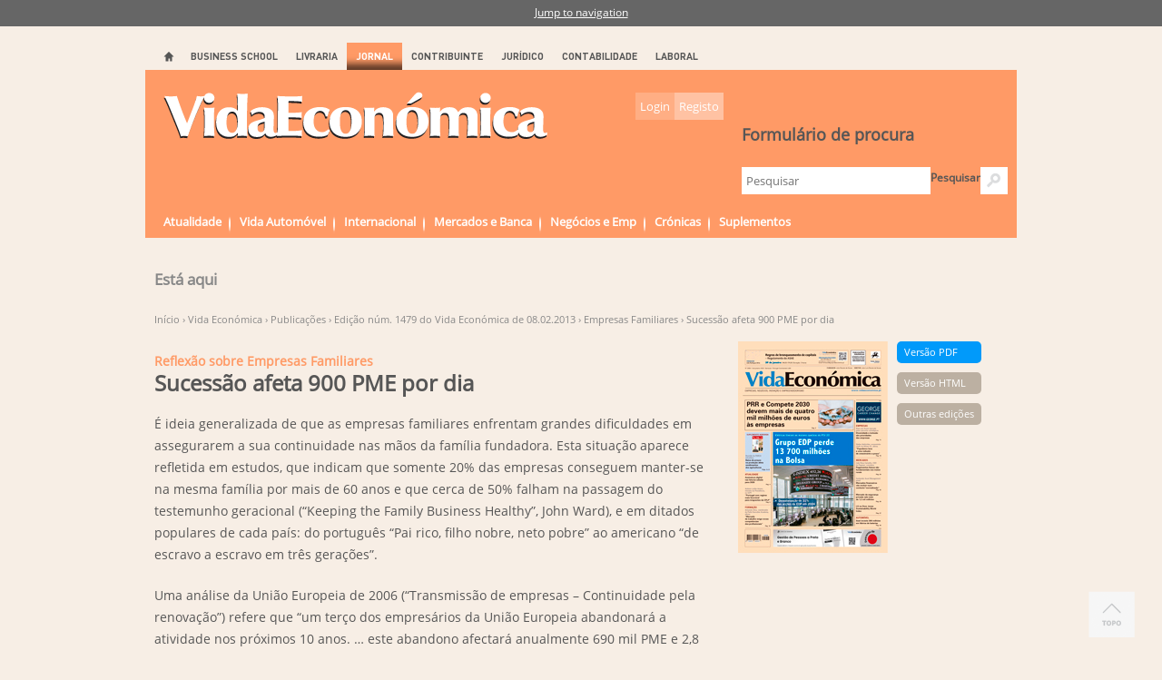

--- FILE ---
content_type: text/html; charset=utf-8
request_url: http://www.vidaeconomica.pt/vida-economica-1/publicacoes-9/edicao-num-1479-do-vida-economica-de-08022013/empresas-familiares-300/sucessao-afeta-900-pme-por-dia
body_size: 11279
content:
<!DOCTYPE html>
<!--[if IEMobile 7]><html class="iem7"  lang="pt-pt" dir="ltr"><![endif]-->
<!--[if lte IE 6]><html class="lt-ie9 lt-ie8 lt-ie7"  lang="pt-pt" dir="ltr"><![endif]-->
<!--[if (IE 7)&(!IEMobile)]><html class="lt-ie9 lt-ie8"  lang="pt-pt" dir="ltr"><![endif]-->
<!--[if IE 8]><html class="lt-ie9"  lang="pt-pt" dir="ltr"><![endif]-->
<!--[if (gte IE 9)|(gt IEMobile 7)]><!--><html  lang="pt-pt" dir="ltr"
  xmlns:rnews="http://iptc.org/std/rNews/2011-10-07#"
  xmlns:content="http://purl.org/rss/1.0/modules/content/"
  xmlns:dc="http://purl.org/dc/terms/"
  xmlns:foaf="http://xmlns.com/foaf/0.1/"
  xmlns:og="http://ogp.me/ns#"
  xmlns:rdfs="http://www.w3.org/2000/01/rdf-schema#"
  xmlns:sioc="http://rdfs.org/sioc/ns#"
  xmlns:sioct="http://rdfs.org/sioc/types#"
  xmlns:skos="http://www.w3.org/2004/02/skos/core#"
  xmlns:xsd="http://www.w3.org/2001/XMLSchema#"
  xmlns:schema="http://schema.org/"><!--<![endif]-->

<head profile="http://www.w3.org/1999/xhtml/vocab">
  <meta charset="utf-8" />
<link rel="canonical" href="http://www.vidaeconomica.pt/vida-economica-1/publicacoes-9/edicao-num-1479-do-vida-economica-de-08022013/empresas-familiares-300/sucessao-afeta-900-pme-por-dia" />
<link rel="image_src" href="sites/all/files/logo.jpg" />
<link rel="shortlink" href="http://www.vidaeconomica.pt/node/35278" />
<meta content="Sucessão afeta 900 PME por dia" about="/vida-economica-1/publicacoes-9/edicao-num-1479-do-vida-economica-de-08022013/empresas-familiares-300/sucessao-afeta-900-pme-por-dia" property="rnews:name schema:name" />
<link rel="shortcut icon" href="http://www.vidaeconomica.pt/sites/all/themes/vetheme/favicon.ico" type="image/vnd.microsoft.icon" />
<meta about="/vida-economica-1/publicacoes-9/edicao-num-1479-do-vida-economica-de-08022013/empresas-familiares-300/sucessao-afeta-900-pme-por-dia" property="sioc:num_replies" content="0" datatype="xsd:integer" />
<meta name="copyright" content="Grupo Editorial Vida Económica" />
<meta name="generator" content="Drupal 7 @ Eurotux" />
<meta property="og:description" content="Uma análise da União Europeia de 2006 (&amp;ldquo;Transmissão de empresas &amp;ndash; Continuidade pela renovação&amp;rdquo;) refere que &amp;ldquo;um terço dos empresários da União Europeia abandonará a atividade no" />
<meta property="og:title" content="Sucessão afeta 900 PME por dia" />
<meta property="og:image" content="http://www.vidaeconomica.pt/sites/all/files/u25380/conde_de_portugal_d_henrique_de_borgonha.jpg" />
<meta property="og:type" content="article" />
<meta property="og:url" content="http://www.vidaeconomica.pt/vida-economica-1/publicacoes-9/edicao-num-1479-do-vida-economica-de-08022013/empresas-familiares-300/sucessao-afeta-900-pme-por-dia" />
<meta property="og:site_name" content="Vida Económica" />
  <title>Sucessão afeta 900 PME por dia | Vida Económica</title>

      <meta name="MobileOptimized" content="width">
    <meta name="HandheldFriendly" content="true">
    <meta name="viewport" content="width=device-width">
    <meta http-equiv="cleartype" content="on">

  <style>@import url("http://www.vidaeconomica.pt/modules/system/system.base.css?t0xva6");
@import url("http://www.vidaeconomica.pt/modules/system/system.messages.css?t0xva6");
@import url("http://www.vidaeconomica.pt/modules/system/system.theme.css?t0xva6");</style>
<style>@import url("http://www.vidaeconomica.pt/sites/all/libraries/mediaelement/build/mediaelementplayer.min.css?t0xva6");
@import url("http://www.vidaeconomica.pt/sites/all/modules/beautytips/css/beautytips-ltr.css?t0xva6");</style>
<style>@import url("http://www.vidaeconomica.pt/sites/all/modules/performance_enhancer/css/enhancer.css?t0xva6");
@import url("http://www.vidaeconomica.pt/profiles/openpublish/modules/features/agenda_ve/css/agenda.css?t0xva6");
@import url("http://www.vidaeconomica.pt/profiles/openpublish/modules/features/agenda_ve/css/aj-styles.css?t0xva6");
@import url("http://www.vidaeconomica.pt/profiles/openpublish/modules/features/agenda_ve/css/jquery-ui-timepicker-addon.css?t0xva6");
@import url("http://www.vidaeconomica.pt/profiles/openpublish/modules/features/agenda_ve/css/feriados.css?t0xva6");
@import url("http://www.vidaeconomica.pt/profiles/openpublish/modules/features/agenda_ve/css/jquery.contextmenu.css?t0xva6");
@import url("http://www.vidaeconomica.pt/profiles/openpublish/modules/features/agenda_ve/css/gmaps.css?t0xva6");
@import url("http://www.vidaeconomica.pt/profiles/openpublish/modules/features/agenda_ve/js/tips/tip-twitter/tip-twitter.css?t0xva6");
@import url("http://www.vidaeconomica.pt/profiles/openpublish/modules/features/agenda_ve/css/jquery.mCustomScrollbar.css?t0xva6");</style>
<style media="print">@import url("http://www.vidaeconomica.pt/profiles/openpublish/modules/features/agenda_ve/css/aj-print.css?t0xva6");</style>
<style>@import url("http://www.vidaeconomica.pt/modules/book/book.css?t0xva6");
@import url("http://www.vidaeconomica.pt/sites/all/modules/calendar/css/calendar_multiday.css?t0xva6");
@import url("http://www.vidaeconomica.pt/sites/all/modules/calendar_tooltips/calendar_tooltips.css?t0xva6");
@import url("http://www.vidaeconomica.pt/modules/comment/comment.css?t0xva6");
@import url("http://www.vidaeconomica.pt/sites/all/modules/date/date_api/date.css?t0xva6");
@import url("http://www.vidaeconomica.pt/sites/all/modules/date/date_popup/themes/datepicker.1.7.css?t0xva6");
@import url("http://www.vidaeconomica.pt/sites/all/modules/date/date_repeat_field/date_repeat_field.css?t0xva6");
@import url("http://www.vidaeconomica.pt/modules/field/theme/field.css?t0xva6");
@import url("http://www.vidaeconomica.pt/modules/node/node.css?t0xva6");
@import url("http://www.vidaeconomica.pt/modules/poll/poll.css?t0xva6");
@import url("http://www.vidaeconomica.pt/modules/search/search.css?t0xva6");
@import url("http://www.vidaeconomica.pt/modules/user/user.css?t0xva6");
@import url("http://www.vidaeconomica.pt/modules/forum/forum.css?t0xva6");
@import url("http://www.vidaeconomica.pt/sites/all/modules/views/css/views.css?t0xva6");
@import url("http://www.vidaeconomica.pt/sites/all/libraries/jquery.countdown/jquery.countdown.css?t0xva6");</style>
<style>@import url("http://www.vidaeconomica.pt/sites/all/modules/colorbox/styles/default/colorbox_style.css?t0xva6");
@import url("http://www.vidaeconomica.pt/sites/all/modules/ctools/css/ctools.css?t0xva6");
@import url("http://www.vidaeconomica.pt/sites/all/modules/tagclouds/tagclouds.css?t0xva6");
@import url("http://www.vidaeconomica.pt/sites/all/modules/views_slideshow/views_slideshow.css?t0xva6");
@import url("http://www.vidaeconomica.pt/sites/all/modules/taxonomy_access/taxonomy_access.css?t0xva6");
@import url("http://www.vidaeconomica.pt/profiles/openpublish/modules/features/consultorio/css/jquery.selectbox.css?t0xva6");
@import url("http://www.vidaeconomica.pt/profiles/openpublish/modules/features/consultorio/css/consultorio-module.css?t0xva6");
@import url("http://www.vidaeconomica.pt/profiles/openpublish/modules/contrib/field_group/field_group.css?t0xva6");
@import url("http://www.vidaeconomica.pt/profiles/openpublish/libraries/photoswipe/photoswipe.css?t0xva6");</style>
<style>@import url("http://www.vidaeconomica.pt/sites/all/themes/vetheme/css/normalize.css?t0xva6");
@import url("http://www.vidaeconomica.pt/sites/all/themes/vetheme/css/wireframes.css?t0xva6");
@import url("http://www.vidaeconomica.pt/sites/all/themes/vetheme/css/layouts/responsive-sidebars.css?t0xva6");
@import url("http://www.vidaeconomica.pt/sites/all/themes/vetheme/css/tabs.css?t0xva6");
@import url("http://www.vidaeconomica.pt/sites/all/themes/vetheme/css/pages.css?t0xva6");
@import url("http://www.vidaeconomica.pt/sites/all/themes/vetheme/css/blocks.css?t0xva6");
@import url("http://www.vidaeconomica.pt/sites/all/themes/vetheme/css/books.css?t0xva6");
@import url("http://www.vidaeconomica.pt/sites/all/themes/vetheme/css/navigation.css?t0xva6");
@import url("http://www.vidaeconomica.pt/sites/all/themes/vetheme/css/views-styles.css?t0xva6");
@import url("http://www.vidaeconomica.pt/sites/all/themes/vetheme/css/nodes.css?t0xva6");
@import url("http://www.vidaeconomica.pt/sites/all/themes/vetheme/css/comments.css?t0xva6");
@import url("http://www.vidaeconomica.pt/sites/all/themes/vetheme/css/forms.css?t0xva6");
@import url("http://www.vidaeconomica.pt/sites/all/themes/vetheme/css/fields.css?t0xva6");
@import url("http://www.vidaeconomica.pt/sites/all/themes/vetheme/css/print.css?t0xva6");
@import url("http://www.vidaeconomica.pt/sites/all/themes/vetheme/css/ve-sections.css?t0xva6");
@import url("http://www.vidaeconomica.pt/sites/all/themes/vetheme/css/consultorio.css?t0xva6");
@import url("http://www.vidaeconomica.pt/sites/all/themes/vetheme/css/jquery.rating.css?t0xva6");
@import url("http://www.vidaeconomica.pt/sites/all/themes/vetheme/css/addresses.css?t0xva6");
@import url("http://www.vidaeconomica.pt/sites/all/themes/vetheme/css/widget-formacoes.css?t0xva6");</style>
  <script src="http://www.vidaeconomica.pt/profiles/openpublish/libraries/photoswipe/lib/klass.min.js?t0xva6"></script>
<script src="http://www.vidaeconomica.pt/misc/drupal.js?t0xva6"></script>
<script src="http://www.vidaeconomica.pt/sites/all/libraries/jquery.countdown/jquery.countdown.js?v=1.6.1"></script>
<script src="http://www.vidaeconomica.pt/sites/all/libraries/jquery.countdown/jquery.countdown-pt.js?v=1.6.1"></script>
<script src="http://www.vidaeconomica.pt/sites/all/libraries/mediaelement/build/mediaelement-and-player.min.js?v=2.1.6"></script>
<script src="http://www.vidaeconomica.pt/sites/all/modules/beautytips/js/jquery.bt.min.js?v=0.9.5-rc1"></script>
<script src="http://www.vidaeconomica.pt/sites/all/modules/beautytips/js/beautytips.min.js?v=7.x-2.x"></script>
<script src="http://www.vidaeconomica.pt/sites/all/modules/beautytips/other_libs/excanvas_r3/excanvas.compiled.js?v=r3"></script>
<script src="http://www.vidaeconomica.pt/sites/all/libraries/jquery/jquery-1.7.1.min.js?t0xva6"></script>
<script src="http://www.vidaeconomica.pt/sites/all/modules/jqmulti/js/switch.js?t0xva6"></script>
<script src="http://www.vidaeconomica.pt/profiles/openpublish/modules/features/agenda_ve/js/jquery.mCustomScrollbar.concat.min.js?t0xva6"></script>
<script src="http://www.vidaeconomica.pt/profiles/openpublish/modules/features/agenda_ve/js/agenda.js?t0xva6"></script>
<script src="http://www.vidaeconomica.pt/sites/all/files/languages/pt-pt_4oseT4RBNB_bFklUMQqGVvw-70m206F-7MRIHs97kJ8.js?t0xva6"></script>
<script src="http://www.vidaeconomica.pt/profiles/openpublish/modules/features/agenda_ve/js/jquery-ui-timepicker-addon.js?t0xva6"></script>
<script src="http://www.vidaeconomica.pt/profiles/openpublish/modules/features/agenda_ve/js/ajax_load.js?t0xva6"></script>
<script src="http://www.vidaeconomica.pt/profiles/openpublish/modules/features/agenda_ve/js/gmaps.js?t0xva6"></script>
<script src="http://www.vidaeconomica.pt/profiles/openpublish/modules/features/agenda_ve/js/jquery.contextmenu.js?t0xva6"></script>
<script src="http://www.vidaeconomica.pt/profiles/openpublish/modules/features/agenda_ve/js/jquery.hoverIntent.minified.js?t0xva6"></script>
<script src="http://www.vidaeconomica.pt/profiles/openpublish/modules/features/agenda_ve/js/tips/jquery.poshytip.min.js?t0xva6"></script>
<script src="//maps.googleapis.com/maps/api/js?sensor=true&amp;language=pt"></script>
<script src="http://www.vidaeconomica.pt/sites/all/modules/login_integration/js/register.js?t0xva6"></script>
<script src="http://www.vidaeconomica.pt/sites/all/modules/velivrariablocks/js/jquery.bxslider.js?t0xva6"></script>
<script src="http://www.vidaeconomica.pt/sites/all/libraries/colorbox/jquery.colorbox-min.js?t0xva6"></script>
<script src="http://www.vidaeconomica.pt/sites/all/modules/colorbox/js/colorbox.js?t0xva6"></script>
<script src="http://www.vidaeconomica.pt/sites/all/modules/colorbox/styles/default/colorbox_style.js?t0xva6"></script>
<script src="//maps.googleapis.com/maps/api/js?sensor=false"></script>
<script src="http://www.vidaeconomica.pt/sites/all/modules/google_map_field/js/google_map_field_node_display.js?t0xva6"></script>
<script src="http://www.vidaeconomica.pt/sites/all/modules/mediaelement/mediaelement.js?t0xva6"></script>
<script src="http://www.vidaeconomica.pt/sites/all/modules/submenu/submenu.js?t0xva6"></script>
<script src="http://www.vidaeconomica.pt/sites/all/modules/views_slideshow/js/views_slideshow.js?t0xva6"></script>
<script src="http://www.vidaeconomica.pt/profiles/openpublish/modules/features/consultorio/js/consultorio.js?t0xva6"></script>
<script src="http://www.vidaeconomica.pt/profiles/openpublish/modules/features/consultorio/js/jquery.selectbox-0.2.js?t0xva6"></script>
<script>window.CKEDITOR_BASEPATH = '/sites/all/libraries/ckeditor/'</script>
<script src="http://www.vidaeconomica.pt/sites/all/modules/google_analytics/googleanalytics.js?t0xva6"></script>
<script>(function(i,s,o,g,r,a,m){i["GoogleAnalyticsObject"]=r;i[r]=i[r]||function(){(i[r].q=i[r].q||[]).push(arguments)},i[r].l=1*new Date();a=s.createElement(o),m=s.getElementsByTagName(o)[0];a.async=1;a.src=g;m.parentNode.insertBefore(a,m)})(window,document,"script","//www.google-analytics.com/analytics.js","ga");ga("create", "UA-16521983-1", "auto");ga("send", "pageview");</script>
<script src="http://www.vidaeconomica.pt/profiles/openpublish/modules/contrib/field_group/field_group.js?t0xva6"></script>
<script src="http://www.vidaeconomica.pt/profiles/openpublish/libraries/photoswipe/code.photoswipe-3.0.5.js?t0xva6"></script>
<script src="http://www.vidaeconomica.pt/profiles/openpublish/modules/features/openpublish_media/js/photo-gallery.js?t0xva6"></script>
<script src="/sites/all/libraries/localize/jquery.ui.datepicker-pt-BR.js?t0xva6"></script>
<script src="http://www.vidaeconomica.pt/sites/all/themes/vetheme/js/ve-script.js?t0xva6"></script>
<script src="http://www.vidaeconomica.pt/sites/all/themes/vetheme/js/jquery.carousel.min.js?t0xva6"></script>
<script src="http://www.vidaeconomica.pt/sites/all/themes/vetheme/js/jquery.rating.js?t0xva6"></script>
<script src="http://www.vidaeconomica.pt/sites/all/themes/vetheme/js/head.js?t0xva6"></script>
<script src="http://www.vidaeconomica.pt/sites/all/themes/vetheme/js/article.js?t0xva6"></script>
<script>jQuery.extend(Drupal.settings, {"basePath":"\/","pathPrefix":"","ajaxPageState":{"theme":"vetheme","theme_token":"X_FcjSWcHC7tFcJsuV_QTxIVOq5qZx6rDR7NMmpi2Ig","js":{"profiles\/openpublish\/libraries\/photoswipe\/lib\/klass.min.js":1,"misc\/drupal.js":1,"sites\/all\/libraries\/jquery.countdown\/jquery.countdown.js":1,"sites\/all\/libraries\/jquery.countdown\/jquery.countdown-pt.js":1,"sites\/all\/libraries\/mediaelement\/build\/mediaelement-and-player.min.js":1,"sites\/all\/modules\/beautytips\/js\/jquery.bt.min.js":1,"sites\/all\/modules\/beautytips\/js\/beautytips.min.js":1,"sites\/all\/modules\/beautytips\/other_libs\/excanvas_r3\/excanvas.compiled.js":1,"sites\/all\/libraries\/jquery\/jquery-1.7.1.min.js":1,"sites\/all\/modules\/jqmulti\/js\/switch.js":1,"profiles\/openpublish\/modules\/features\/agenda_ve\/js\/jquery.mCustomScrollbar.concat.min.js":1,"profiles\/openpublish\/modules\/features\/agenda_ve\/js\/agenda.js":1,"public:\/\/languages\/pt-pt_4oseT4RBNB_bFklUMQqGVvw-70m206F-7MRIHs97kJ8.js":1,"profiles\/openpublish\/modules\/features\/agenda_ve\/js\/jquery-ui-timepicker-addon.js":1,"profiles\/openpublish\/modules\/features\/agenda_ve\/js\/ajax_load.js":1,"profiles\/openpublish\/modules\/features\/agenda_ve\/js\/gmaps.js":1,"profiles\/openpublish\/modules\/features\/agenda_ve\/js\/jquery.contextmenu.js":1,"profiles\/openpublish\/modules\/features\/agenda_ve\/js\/jquery.hoverIntent.minified.js":1,"profiles\/openpublish\/modules\/features\/agenda_ve\/js\/tips\/jquery.poshytip.min.js":1,"\/\/maps.googleapis.com\/maps\/api\/js?sensor=true\u0026language=pt":1,"sites\/all\/modules\/login_integration\/js\/register.js":1,"sites\/all\/modules\/velivrariablocks\/js\/jquery.bxslider.js":1,"sites\/all\/libraries\/colorbox\/jquery.colorbox-min.js":1,"sites\/all\/modules\/colorbox\/js\/colorbox.js":1,"sites\/all\/modules\/colorbox\/styles\/default\/colorbox_style.js":1,"\/\/maps.googleapis.com\/maps\/api\/js?sensor=false":1,"sites\/all\/modules\/google_map_field\/js\/google_map_field_node_display.js":1,"sites\/all\/modules\/mediaelement\/mediaelement.js":1,"sites\/all\/modules\/submenu\/submenu.js":1,"sites\/all\/modules\/views_slideshow\/js\/views_slideshow.js":1,"profiles\/openpublish\/modules\/features\/consultorio\/js\/consultorio.js":1,"profiles\/openpublish\/modules\/features\/consultorio\/js\/jquery.selectbox-0.2.js":1,"0":1,"sites\/all\/modules\/google_analytics\/googleanalytics.js":1,"1":1,"profiles\/openpublish\/modules\/contrib\/field_group\/field_group.js":1,"profiles\/openpublish\/libraries\/photoswipe\/code.photoswipe-3.0.5.js":1,"profiles\/openpublish\/modules\/features\/openpublish_media\/js\/photo-gallery.js":1,"\/sites\/all\/libraries\/localize\/jquery.ui.datepicker-pt-BR.js":1,"sites\/all\/themes\/vetheme\/js\/ve-script.js":1,"sites\/all\/themes\/vetheme\/js\/jquery.carousel.min.js":1,"sites\/all\/themes\/vetheme\/js\/jquery.rating.js":1,"sites\/all\/themes\/vetheme\/js\/head.js":1,"sites\/all\/themes\/vetheme\/js\/article.js":1},"css":{"modules\/system\/system.base.css":1,"modules\/system\/system.menus.css":1,"modules\/system\/system.messages.css":1,"modules\/system\/system.theme.css":1,"sites\/all\/libraries\/mediaelement\/build\/mediaelementplayer.min.css":1,"sites\/all\/modules\/beautytips\/css\/beautytips-ltr.css":1,"sites\/all\/modules\/performance_enhancer\/css\/enhancer.css":1,"profiles\/openpublish\/modules\/features\/agenda_ve\/css\/agenda.css":1,"profiles\/openpublish\/modules\/features\/agenda_ve\/css\/aj-styles.css":1,"profiles\/openpublish\/modules\/features\/agenda_ve\/css\/jquery-ui-timepicker-addon.css":1,"profiles\/openpublish\/modules\/features\/agenda_ve\/css\/feriados.css":1,"profiles\/openpublish\/modules\/features\/agenda_ve\/css\/jquery.contextmenu.css":1,"profiles\/openpublish\/modules\/features\/agenda_ve\/css\/gmaps.css":1,"profiles\/openpublish\/modules\/features\/agenda_ve\/js\/tips\/tip-twitter\/tip-twitter.css":1,"profiles\/openpublish\/modules\/features\/agenda_ve\/css\/jquery.mCustomScrollbar.css":1,"profiles\/openpublish\/modules\/features\/agenda_ve\/css\/aj-print.css":1,"modules\/book\/book.css":1,"sites\/all\/modules\/calendar\/css\/calendar_multiday.css":1,"sites\/all\/modules\/calendar_tooltips\/calendar_tooltips.css":1,"modules\/comment\/comment.css":1,"sites\/all\/modules\/date\/date_api\/date.css":1,"sites\/all\/modules\/date\/date_popup\/themes\/datepicker.1.7.css":1,"sites\/all\/modules\/date\/date_repeat_field\/date_repeat_field.css":1,"modules\/field\/theme\/field.css":1,"modules\/node\/node.css":1,"modules\/poll\/poll.css":1,"modules\/search\/search.css":1,"modules\/user\/user.css":1,"modules\/forum\/forum.css":1,"sites\/all\/modules\/views\/css\/views.css":1,"sites\/all\/libraries\/jquery.countdown\/jquery.countdown.css":1,"sites\/all\/modules\/colorbox\/styles\/default\/colorbox_style.css":1,"sites\/all\/modules\/ctools\/css\/ctools.css":1,"sites\/all\/modules\/tagclouds\/tagclouds.css":1,"sites\/all\/modules\/views_slideshow\/views_slideshow.css":1,"sites\/all\/modules\/taxonomy_access\/taxonomy_access.css":1,"profiles\/openpublish\/modules\/features\/consultorio\/css\/jquery.selectbox.css":1,"profiles\/openpublish\/modules\/features\/consultorio\/css\/consultorio-module.css":1,"profiles\/openpublish\/modules\/contrib\/field_group\/field_group.css":1,"profiles\/openpublish\/libraries\/photoswipe\/photoswipe.css":1,"sites\/all\/themes\/vetheme\/system.menus.css":1,"sites\/all\/themes\/vetheme\/css\/normalize.css":1,"sites\/all\/themes\/vetheme\/css\/wireframes.css":1,"sites\/all\/themes\/vetheme\/css\/layouts\/responsive-sidebars.css":1,"sites\/all\/themes\/vetheme\/css\/page-backgrounds.css":1,"sites\/all\/themes\/vetheme\/css\/tabs.css":1,"sites\/all\/themes\/vetheme\/css\/pages.css":1,"sites\/all\/themes\/vetheme\/css\/blocks.css":1,"sites\/all\/themes\/vetheme\/css\/books.css":1,"sites\/all\/themes\/vetheme\/css\/navigation.css":1,"sites\/all\/themes\/vetheme\/css\/views-styles.css":1,"sites\/all\/themes\/vetheme\/css\/nodes.css":1,"sites\/all\/themes\/vetheme\/css\/comments.css":1,"sites\/all\/themes\/vetheme\/css\/forms.css":1,"sites\/all\/themes\/vetheme\/css\/fields.css":1,"sites\/all\/themes\/vetheme\/css\/print.css":1,"sites\/all\/themes\/vetheme\/css\/ve-below-content.css":1,"sites\/all\/themes\/vetheme\/css\/ve-center-bar.css":1,"sites\/all\/themes\/vetheme\/css\/ve-page-top.css":1,"sites\/all\/themes\/vetheme\/css\/ve-sections.css":1,"sites\/all\/themes\/vetheme\/css\/consultorio.css":1,"sites\/all\/themes\/vetheme\/css\/jquery.rating.css":1,"sites\/all\/themes\/vetheme\/css\/addresses.css":1,"sites\/all\/themes\/vetheme\/css\/widget-formacoes.css":1}},"currentUser":0,"colorbox":{"opacity":"0.85","current":"{current} of {total}","previous":"\u00ab Prev","next":"Next \u00bb","close":"Fechar","maxWidth":"98%","maxHeight":"98%","fixed":true},"mediaelementAll":true,"profile":"openpublish","profile_version":"7.x-1.0-beta7","googleanalytics":{"trackOutbound":1,"trackMailto":1,"trackDownload":1,"trackDownloadExtensions":"7z|aac|arc|arj|asf|asx|avi|bin|csv|doc|exe|flv|gif|gz|gzip|hqx|jar|jpe?g|js|mp(2|3|4|e?g)|mov(ie)?|msi|msp|pdf|phps|png|ppt|qtm?|ra(m|r)?|sea|sit|tar|tgz|torrent|txt|wav|wma|wmv|wpd|xls|xml|z|zip","trackCrossDomains":["www.vidaeconomica.pt","vidaeconomica.pt"]},"beautytips":{"calendar-tooltips":{"fill":"#F7F7F7","padding":"8px","strokeStyle":"#B7B7B7","cornerRadius":15,"cssStyles":{"fontFamily":"\u0026quot;lucida grande\u0026quot;,tahoma,verdana,arial,sans-serif","fontSize":"11px"},"cssSelect":".calendar-calendar .mini-day-on a, .calendar-calendar .day a, .calendar-calendar .mini-day-on span, .calendar-calendar .day span","contentSelector":"$(this).next().html()","width":"150px","shrinkToFit":"true","hoverIntentOpts":{"timeout":"1500","interval":0},"list":["fill","padding","strokeStyle","cornerRadius","cssStyles","contentSelector","width","shrinkToFit","hoverIntentOpts"]}}});</script>
      <!--[if lt IE 9]>
    <script src="/sites/all/themes/zen/js/html5-respond.js"></script>
    <![endif]-->
  </head>
<body class="html not-front not-logged-in one-sidebar sidebar-second page-node page-node- page-node-35278 node-type-openpublish-article i18n-pt-pt section-vida-economica-1 section-23077" >
      <p id="skip-link">
      <a href="#main-menu" class="element-invisible element-focusable">Jump to navigation</a>
    </p>
      
<div id="page">
    <div id="floatTopo">
        <a href="#top"><img id="bTopo" src="/sites/all/themes/vetheme/images/topo.png" /></a>
    </div>
    <div id="page-top">
	      <div class="region region-top">
    <div id="block-block-511" class="block block-block first last odd">

      
  <a><script src="//code.jivosite.com/widget/MyRzrFPptE" async></script></a>
</div><!-- /.block -->
  </div><!-- /.region -->
    </div> <!-- /#top --> 

    <div id="navigation">

      
              <nav id="main-menu" role="navigation">
          <ul class="links inline clearfix test">
<li class="menu-item"><a href="/">Home</a></li><li class="menu-item"><a href="https://vebs.pt/" target="_blank">Business School</a></li><li class="menu-item"><a href="https://www.grupovidaeconomica.pt/pt-pt/livraria-online">Livraria</a></li><li class="menu-item current"><a href="/vida-economica-1" title="Jornal Vida Económica">Jornal</a></li><li class="menu-item"><a href="/boletim-do-contribuinte-0" title="Boletim do Contribuinte">Contribuinte</a></li><li class="menu-item"><a href="/vida-judiciaria-0" title="Revista Vida Judiciária">Jurídico</a></li><li class="menu-item"><a href="/contabilidade-empresas-32" title="Revista Contabilidade &amp; Empresas">Contabilidade</a></li><li class="menu-item"><a href="/trabalho-seg-social-1" title="Revista Trabalho &amp; Segurança Social">Laboral</a></li>  </ul>
        </nav>
      

    </div><!-- /#navigation -->



  <header id="header" role="banner">

            <a href="/vida-economica-1" title="Início" rel="home" id="logo"><img src="http://www.vidaeconomica.pt/sites/all/themes/vetheme/images/logos/23077.png" alt="Início" /></a>
    
    
      <div class="region region-header">
    <div id="block-search-form" class="block block-search first odd" role="search">

      
  <form action="/vida-economica-1/publicacoes-9/edicao-num-1479-do-vida-economica-de-08022013/empresas-familiares-300/sucessao-afeta-900-pme-por-dia" method="post" id="search-block-form" accept-charset="UTF-8"><div><div class="container-inline">
      <h2 class="element-invisible">Formulário de procura</h2>
    <div class="form-item form-type-textfield form-item-search-block-form">
  <label class="element-invisible" for="edit-search-block-form--2">Pesquisar </label>
 <input title="Introduza os termos pelos quais pretende pesquisar." placeholder="Pesquisar" size="20" type="text" id="edit-search-block-form--2" name="search_block_form" value="" maxlength="128" class="form-text" />
</div>
<div class="form-actions form-wrapper" id="edit-actions"><input type="submit" id="edit-submit" name="op" value="" class="form-submit" /></div><input type="hidden" name="form_build_id" value="form-DCd8f0nPFTqbxlYm_uwB6iWVGz4ka5-W2lBn6H578Z8" />
<input type="hidden" name="form_id" value="search_block_form" />
</div>
</div></form>
</div><!-- /.block -->
<div id="block-block-8" class="block block-block header-login-register last even">

      
  <div class="login-register-block"><a class="login" href="/user">Login</a><a class="register" href="/user/register">Registo</a></div>
<div class="hidden-login">
	<div class="login login-input">
		<form autocomplete="on" accept-charset="UTF-8" action="/user" id="form-login" method="post">
			<div class="form-item form-type-textfield form-item-name"><input autocomplete="on" class="form-text required" id="edit-name" maxlength="60" name="email" placeholder="Email" type="text" value="" /></div>
			<div class="form-item form-type-password form-item-pass"><input autocomplete="on" class="form-text required" id="edit-pass" maxlength="128" name="pass" placeholder="Password" type="password" /></div>
			<div class="login-remember"><input name="remember-login" type="checkbox" value="1" /> Memorizar</div>
			<div class="login-recover"><a href="/user/password">recuperar password</a></div>
			<div class="login-input-hidden"><input name="form_id" type="hidden" value="user_login" /></div>
			<div class="form-actions form-wrapper" id="edit-actions"><input class="form-submit" id="edit-submit" name="op" type="submit" value="OK" /></div>
		</form>
	</div>
	<div class="login login-extra">
		<div>Efectue o login com o email associado à sua conta.</div>
		<div class="social-login"> </div>
	</div>
</div>

</div><!-- /.block -->
  </div><!-- /.region -->

    
    <div class="secondary-related-menu">
    <ul class="menu"><li class="first leaf"><a href="/vida-economica-1/atualidade" title="">Atualidade</a></li>
<li class="leaf"><a href="/vida-economica-1/automovel">Vida Automóvel</a></li>
<li class="leaf"><a href="/vida-economica-1/internacional" title="">Internacional</a></li>
<li class="leaf"><a href="/vida-economica-1/mercados-e-banca" title="">Mercados e Banca</a></li>
<li class="leaf"><a href="/vida-economica-1/negocios-e-empresas" title="">Negócios e Emp</a></li>
<li class="leaf"><a href="/vida-economica-1/cronicas">Crónicas</a></li>
<li class="last collapsed"><a href="/vida-economica-1/suplementos-2">Suplementos</a></li>
</ul>    </div>
  </header>

  <div id="page-navigation">
      <nav class="breadcrumb" role="navigation"><h2 class="element-invisible">Está aqui</h2><ol><li><a href="/">Início</a> › </li><li><a href="/vida-economica-1">Vida Económica</a> › </li><li><a href="/vida-economica-1/publicacoes">Publicações</a> › </li><li><a href="/vida-economica-1/publicacoes/edicao-num-1479-do-vida-economica-de-08022013">Edição núm. 1479 do Vida Económica de 08.02.2013</a> › </li><li><a href="/vida-economica-1/publicacoes/edicao-num-1479-do-vida-economica-de-08022013/empresas-familiares">Empresas Familiares</a> › </li><li>Sucessão afeta 900 PME por dia</li></ol></nav>        </div>

  <div id="main">

    <div id="content" class="column" role="main">
                  <a id="main-content"></a>
                           	<h1 class="title" id="page-title">Sucessão afeta 900 PME por dia;</h1>                                                  <div id="content-wrapper">


<article class="node-35278 section-23077 node node-openpublish-article view-mode-full clearfix" about="/vida-economica-1/publicacoes-9/edicao-num-1479-do-vida-economica-de-08022013/empresas-familiares-300/sucessao-afeta-900-pme-por-dia" typeof="rNews:Article schema:NewsArticle">
      <header>
                                    <span class='article-pre-title'>Reflexão sobre Empresas Familiares</span>
                                                  <div class='article-title'>Sucessão afeta 900 PME por dia</div>
        <div class='article-postitle'>
                  </div>
            
          </header>
  
    <div class="clearfix">
    <div class="article-image">
                            <div class="image-magnifier">
                  </div>
          </div>
    <div class="field field-name-field-intro field-type-text-long field-label-hidden"><div class="field-items"><div class="field-item even"><p>É ideia generalizada de que as empresas familiares enfrentam grandes dificuldades em assegurarem a sua continuidade nas mãos da família fundadora. Esta situação aparece refletida em estudos, que indicam que somente 20% das empresas conseguem manter-se na mesma família por mais de 60 anos e que cerca de 50% falham na passagem do testemunho geracional (“Keeping the Family Business Healthy”, John Ward), e em ditados populares de cada país: do português “Pai rico, filho nobre, neto pobre” ao americano “de escravo a escravo em três gerações”.</p>
</div></div></div><div style='clear: both' class='intro-wrapper'></div><span class="print-link"></span><div class="field field-name-body field-type-text-with-summary field-label-hidden"><div class="field-items"><div class="field-item even" property="rnews:articlebody schema:articleBody"><p>Uma análise da União Europeia de 2006 (“Transmissão de empresas – Continuidade pela renovação”) refere que “um terço dos empresários da União Europeia abandonará a atividade nos próximos 10 anos. … este abandono afectará anualmente 690 mil PME e 2,8 milhões de empregos”.<br />
	Ao conjugar-se estes números com o de metade falhar no processo de sucessão, constata-se que diariamente estão em risco mais de 900 empresas e 3750 empregos, só na UE.<br />
	Este antepassado mais remoto do Protocolo Familiar, ou de qualquer uma das suas variantes, como é o caso do Protocolo de Governo Empresarial Familiar, deve ser um motivo de orgulho dos portugueses e, em especial, alvo de reflexão por parte dos líderes das empresas familiares e de qualquer elemento integrado numa família empresária.</p>
<p> </p>
<table border="1" cellpadding="1" cellspacing="1" style="width: 500px;"><caption><strong>Pacto sucessório é “vacina” para a continuidade da empresa familiar </strong></caption>
	<tbody><tr><td><span style="font-size:10px;"><img alt="" src="/sites/all/files/u25380/conde_de_portugal_d_henrique_de_borgonha.jpg" style="width: 110px; height: 150px; margin: 10px; float: left;" />A boa notícia, anunciada na intervenção efetuada no Congresso das Empresas Familiares subordinada ao tema “Empresa Familiar: Assegurar a continuidade para Vencer e manter a Família Unida”, é que existe uma “vacina” para prevenir ou ajudar a criar resistência a esta situação: tem origens ibéricas, remonta ao Século XI e suporta-se no “Pacto Sucessório”. Os primos Borgonha, Enrique e Raimundo, nossos antepassados ibéricos, foram provavelmente os pioneiros nos protocolos familiares (afinal, não foi só a globalização que demos ao mundo):<br />
				“Eu, Enrique, … juro … após o falecimento do rei Afonso, estarei preparado para, de todo o modo e com fidelidade, como único senhor, a ti defender toda esta terra do rei Afonso contra qualquer homem e mulher e a aumentá-la.<br />
				Juro também que, se vier a possuir o tesouro de Toledo antes de ti, dar-te-ei duas partes e conservarei para mim a terceira.<br />
				E eu, conde Raimundo … juro também que, após a morte do rei Afonso, te hei-de dar Toledo e toda a terra que lhe subjaz; e toda a terra que agora possuis, por mim concedida, tê-la-ás com a condição de seres a partir de agora meu homem e tê-la-ás de mim, o teu senhor; e depois de a ti as ter dado, tu deixar-me-ás todas as terras de Leão e de Castela. E se alguém a mim ou a ti quiser resistir e nos provocar injúria, nós empreenderemos guerra contra ele em conjunto ou individualmente, até que ele pacificamente devolva aquela terra a mim ou a ti e depois eu oferecer-ta-ei.<br />
				Juro também que, se eu tiver o tesouro de Toledo antes de ti, dar-te-ei a terça parte e guardarei para mim as duas partes remanescentes.</span><br /><em style="font-size: 9px;">(Fonte: O “pacto sucessório”revisitado: o texto e o contexto, Abel Estefânio, Medievalista [Em linha]. Nº10, julho 2011).</em></td>
		</tr></tbody></table><p> </p>
</div></div></div><span property="rnews:name schema:name" content="Sucessão afeta 900 PME por dia" class="rdf-meta"></span>          <div class=authoring_information><a href="/cronicas/António Nogueira da Costa">António Nogueira da Costa</a>, 07/02/2013</div>      </div>
      <div class="article-print">
        <a href="/print/35278" target="_blank"></a>
        <a id="article-small-font" href="#"></a>
        <a id="article-large-font" href="#"></a>
        <a href="/printpdf/35278" target="_blank"></a>
      </div>
      <div class="article-share">Partilhar</div>
      <div class="sharethis-buttons"><div class="sharethis-wrapper"><span st_url="http://www.vidaeconomica.pt/vida-economica-1/publicacoes-9/edicao-num-1479-do-vida-economica-de-08022013/empresas-familiares-300/sucessao-afeta-900-pme-por-dia" st_title="Sucessão afeta 900 PME por dia" class="st_blogger_button" displaytext="blogger"></span>
<span st_url="http://www.vidaeconomica.pt/vida-economica-1/publicacoes-9/edicao-num-1479-do-vida-economica-de-08022013/empresas-familiares-300/sucessao-afeta-900-pme-por-dia" st_title="Sucessão afeta 900 PME por dia" class="st_facebook_button" displaytext="facebook"></span>
<span st_url="http://www.vidaeconomica.pt/vida-economica-1/publicacoes-9/edicao-num-1479-do-vida-economica-de-08022013/empresas-familiares-300/sucessao-afeta-900-pme-por-dia" st_title="Sucessão afeta 900 PME por dia" class="st_twitter_button" displaytext="twitter"></span>
<span st_url="http://www.vidaeconomica.pt/vida-economica-1/publicacoes-9/edicao-num-1479-do-vida-economica-de-08022013/empresas-familiares-300/sucessao-afeta-900-pme-por-dia" st_title="Sucessão afeta 900 PME por dia" class="st_linkedin_button" displaytext="linkedin"></span>
<span st_url="http://www.vidaeconomica.pt/vida-economica-1/publicacoes-9/edicao-num-1479-do-vida-economica-de-08022013/empresas-familiares-300/sucessao-afeta-900-pme-por-dia" st_title="Sucessão afeta 900 PME por dia" class="st_email_button" displaytext="email"></span>
<span st_url="http://www.vidaeconomica.pt/vida-economica-1/publicacoes-9/edicao-num-1479-do-vida-economica-de-08022013/empresas-familiares-300/sucessao-afeta-900-pme-por-dia" st_title="Sucessão afeta 900 PME por dia" class="st_evernote_button" displaytext="evernote"></span>
<span st_url="http://www.vidaeconomica.pt/vida-economica-1/publicacoes-9/edicao-num-1479-do-vida-economica-de-08022013/empresas-familiares-300/sucessao-afeta-900-pme-por-dia" st_title="Sucessão afeta 900 PME por dia" class="st_fblike_button" displaytext="fblike"></span>
<script type='text/javascript'>var switchTo5x = false;</script><script type='text/javascript' src='http://w.sharethis.com/button/buttons.js'></script><script type='text/javascript'>stLight.options({"publisher":"dr-ea17cc3-c4a3-8d0-331c-baf1a70d3ad7"});</script></div></div>
<div class="field field-name-field-tags field-type-taxonomy-term-reference field-label-inline clearfix"><div class="field-label">Tags:&nbsp;</div><div class="field-items"><div class="field-item even"><a href="/tags/37603" typeof="skos:Concept" property="rdfs:label skos:prefLabel">Empresa</a></div><div class="field-item odd"><a href="/tags/37605" typeof="skos:Concept" property="rdfs:label skos:prefLabel">empresa familiar</a></div><div class="field-item even"><a href="/tags/38030" typeof="skos:Concept" property="rdfs:label skos:prefLabel">pacto sucessório</a></div><div class="field-item odd"><a href="/tags/38031" typeof="skos:Concept" property="rdfs:label skos:prefLabel">protocolo familiar</a></div><div class="field-item even"><a href="/tags/37231" typeof="skos:Concept" property="rdfs:label skos:prefLabel">PME</a></div><div class="field-item odd"><a href="/tags/37885" typeof="skos:Concept" property="rdfs:label skos:prefLabel">sucessão</a></div><div class="field-item even"><a href="/tags/empresasfamiliaresdesucesso" typeof="skos:Concept" property="rdfs:label skos:prefLabel">#empresasfamiliaresdesucesso</a></div></div></div>      <div class="comment-title">
        <div class="comment-top">Comentários        <span class="comment-count">0</span></div>
        <div class="comment-links"> <ul class="links inline"><li class="comment_forbidden first last"><span><a href="/user/login?destination=node/35278%23comment-form">Inicie sessão</a> para publicar comentários</span></li>
</ul></div>
      </div><!-- comment-title-->
      <div style="clear: both;"></div>
          </article><!-- /.node -->
<!-- block__no_wrapper -->
<!-- region__no_wrapper -->
</div>
    </div><!-- /#content -->
    
          <aside class="sidebars">
                  <section class="region region-sidebar-second column sidebar">
    <div id="block-openpublish-editions-edition-cover-block" class="block block-openpublish-editions first odd">

      
  <a href="/vida-economica-1/publicacoes/edicao-num-2058-do-vida-economica-de-03012025"class="cover-image">
          <img src="http://www.vidaeconomica.pt/sites/all/files/editions/front/ve2058_165.jpg">
          </a> 
          <div class="block-links">
            <a href="/edicao/pdf/182069" class="pdf-version">Versão PDF</a>
            <a href="/vida-economica-1/publicacoes/edicao-num-2058-do-vida-economica-de-03012025" class="html-version">Versão HTML</a>
            <a href="/vida-economica-1/publicacoes" class="other-version">Outras edições</a>
          </div>
        
</div><!-- /.block -->
<div id="block-block-26" class="block block-block even">

      
  <div id="div-gpt-ad-1363091698071-0" style="width:300px; height:250px;"><script type="text/javascript">
<!--//--><![CDATA[// ><!--

googletag.cmd.push(function() { googletag.display('div-gpt-ad-1363091698071-0'); });

//--><!]]>
</script></div>

</div><!-- /.block -->
<div id="block-block-27" class="block block-block odd">

      
  <div id="div-gpt-ad-1363091698071-1" style="width:300px; height:250px;"><script type="text/javascript">
<!--//--><![CDATA[// ><!--

googletag.cmd.push(function() { googletag.display('div-gpt-ad-1363091698071-1'); });

//--><!]]>
</script></div>

</div><!-- /.block -->
<div id="block-views-ultimos-artigos-tags-block" class="block block-views last even">

      
  <div class="view view-ultimos-artigos-tags view-id-ultimos_artigos_tags view-display-id-block view-ve-right-center view-dom-id-85199d9f9501f9f5c9d35be99826cb40">
            <div class="view-header">
      <div class="muheader"><span>Artigos</span><a href="/"><img src="/sites/all/themes/vetheme/images/block_header_arrow.png" /></a></div>    </div>
  
  
  
      <div class="view-content">
        <div class="views-row views-row-1 views-row-odd views-row-first">
      
  <div class="views-field views-field-field-op-main-image">        <div class="field-content"></div>  </div>  
  <div class="views-field views-field-title">        <span class="field-content"><a href="/vida-economica-1/publicacoes/edicao-num-2053-do-vida-economica-de-22112024/atualidade/economia-mais-e-menos">Economia mais e menos</a></span>  </div>  </div>
  <div class="views-row views-row-2 views-row-even">
      
  <div class="views-field views-field-field-op-main-image">        <div class="field-content"></div>  </div>  
  <div class="views-field views-field-title">        <span class="field-content"><a href="/vida-economica-1/londres-recebe-conferencia-sobre-diaspora">Londres recebe conferência sobre  a Diáspora </a></span>  </div>  </div>
  <div class="views-row views-row-3 views-row-odd">
      
  <div class="views-field views-field-field-op-main-image">        <div class="field-content"><a href="/vida-economica-1/publicacoes/edicao-num-2053-do-vida-economica-de-22112024/atualidade/empresas-portuguesas-marcam-presenca-na-vinitech-sifel"><img typeof="foaf:Image" src="http://www.vidaeconomica.pt/sites/all/files/styles/right-sidebar-thumbnails/public/images/main/248/vinitech_0.jpg" width="80" height="80" alt="" /></a></div>  </div>  
  <div class="views-field views-field-title">        <span class="field-content"><a href="/vida-economica-1/publicacoes/edicao-num-2053-do-vida-economica-de-22112024/atualidade/empresas-portuguesas-marcam-presenca-na-vinitech-sifel">Empresas portuguesas marcam presença  na Vinitech-Sifel</a></span>  </div>  </div>
  <div class="views-row views-row-4 views-row-even">
      
  <div class="views-field views-field-field-op-main-image">        <div class="field-content"></div>  </div>  
  <div class="views-field views-field-title">        <span class="field-content"><a href="/vida-economica-1/publicacoes/edicao-num-2053-do-vida-economica-de-22112024/atualidade/anmp-aprova-orcamento-de-31-milhoes">ANMP aprova orçamento de 3,1 milhões</a></span>  </div>  </div>
  <div class="views-row views-row-5 views-row-odd">
      
  <div class="views-field views-field-field-op-main-image">        <div class="field-content"></div>  </div>  
  <div class="views-field views-field-title">        <span class="field-content"><a href="/vida-economica-1/publicacoes/edicao-num-2053-do-vida-economica-de-22112024/atualidade/ocupacao-de-espacos-logisticos-cresce-35">Ocupação de espaços logísticos cresce 35%</a></span>  </div>  </div>
  <div class="views-row views-row-6 views-row-even">
      
  <div class="views-field views-field-field-op-main-image">        <div class="field-content"></div>  </div>  
  <div class="views-field views-field-title">        <span class="field-content"><a href="/vida-economica-1/publicacoes/edicao-num-2053-do-vida-economica-de-22112024/atualidade/moodys-melhora-avaliacao-de-sete-bancos-em-portugal">Moody´s melhora avaliação de sete bancos em Portugal</a></span>  </div>  </div>
  <div class="views-row views-row-7 views-row-odd">
      
  <div class="views-field views-field-field-op-main-image">        <div class="field-content"><a href="/vida-economica-1/publicacoes/edicao-num-2053-do-vida-economica-de-22112024/atualidade/cidades-e-industrias-circulares-em-analise-em-serralves"><img typeof="foaf:Image" src="http://www.vidaeconomica.pt/sites/all/files/styles/right-sidebar-thumbnails/public/images/main/248/economia-circular.jpg" width="80" height="80" alt="" /></a></div>  </div>  
  <div class="views-field views-field-title">        <span class="field-content"><a href="/vida-economica-1/publicacoes/edicao-num-2053-do-vida-economica-de-22112024/atualidade/cidades-e-industrias-circulares-em-analise-em-serralves">Cidades e indústrias circulares em análise em Serralves</a></span>  </div>  </div>
  <div class="views-row views-row-8 views-row-even">
      
  <div class="views-field views-field-field-op-main-image">        <div class="field-content"></div>  </div>  
  <div class="views-field views-field-title">        <span class="field-content"><a href="/vida-economica-1/publicacoes/edicao-num-2053-do-vida-economica-de-22112024/atualidade/excedente-co-0">Excedente comercial da Zona Euro aumenta</a></span>  </div>  </div>
  <div class="views-row views-row-9 views-row-odd">
      
  <div class="views-field views-field-field-op-main-image">        <div class="field-content"></div>  </div>  
  <div class="views-field views-field-title">        <span class="field-content"><a href="/vida-economica-1/publicacoes/edicao-num-2053-do-vida-economica-de-22112024/atualidade/dbrs-diz-que-0">DBRS diz que a rendibilidade dos bancos vai atingir novos máximos</a></span>  </div>  </div>
  <div class="views-row views-row-10 views-row-even views-row-last">
      
  <div class="views-field views-field-field-op-main-image">        <div class="field-content"><a href="/vida-economica-1/publicacoes/edicao-num-2053-do-vida-economica-de-22112024/atualidade/alentejo-e-regiao-mais-sustentavel-fazer-vinho-em-portugal"><img typeof="foaf:Image" src="http://www.vidaeconomica.pt/sites/all/files/styles/right-sidebar-thumbnails/public/images/main/248/joao-barroso-2-1.jpg" width="80" height="80" alt="" /></a></div>  </div>  
  <div class="views-field views-field-title">        <span class="field-content"><a href="/vida-economica-1/publicacoes/edicao-num-2053-do-vida-economica-de-22112024/atualidade/alentejo-e-regiao-mais-sustentavel-fazer-vinho-em-portugal">“Alentejo é a região mais sustentável a fazer vinho em Portugal”</a></span>  </div>  </div>
    </div>
  
  
  
  
  
  
</div>
</div><!-- /.block -->
  </section><!-- region__sidebar -->
      </aside><!-- /.sidebars -->
    
  </div><!-- /#main -->
  
  <div id="below-content">
      <div class="region region-below-content">
    <div id="block-block-516" class="block block-block first last odd">

      
  <br />
<br />
<br />
<br />
<br />
<br />
<br />
<br />

</div><!-- /.block -->
  </div><!-- /.region -->
  </div><!-- /#below-content -->

    <footer id="footer" class="region region-footer">
    <div id="block-block-4" class="block block-block first odd">

      
  <div class="footer-logo"><a href="/" id="logo" rel="home" title="Home"><img alt="Home" src="/sites/all/themes/vetheme/images/footer-logo.png" /></a></div>

</div><!-- /.block -->
<div id="block-custom-blocks-search-form-clone" class="block block-custom-blocks even">

        <h2 class="block-title">Pesquisar</h2>
    
  <form action="/vida-economica-1/publicacoes-9/edicao-num-1479-do-vida-economica-de-08022013/empresas-familiares-300/sucessao-afeta-900-pme-por-dia" method="post" id="search-block-form--2" accept-charset="UTF-8"><div><div class="container-inline">
    <div class="form-item form-type-textfield form-item-search-block-form">
  <label class="element-invisible" for="edit-search-block-form--4">Pesquisar </label>
 <input title="Introduza os termos pelos quais pretende pesquisar." placeholder="Pesquisar" size="20" type="text" id="edit-search-block-form--4" name="search_block_form" value="" maxlength="128" class="form-text" />
</div>
<div class="form-actions form-wrapper" id="edit-actions--2"><input type="submit" id="edit-submit--2" name="op" value="" class="form-submit" /></div><input type="hidden" name="form_build_id" value="form-gzVc8E3pnKzgIt8FWoddlrCko5a-nFe_5C-b_IGPk2M" />
<input type="hidden" name="form_id" value="search_block_form" />
</div>
</div></form>
</div><!-- /.block -->
<div id="block-block-3" class="block block-block footer-login-register last odd">

      
  <div class="login-register-block"><a class="login" href="/user">Login</a><a class="register" href="/user/register">Registo</a></div>
<div class="hidden-login">
	<div class="login login-input">
		<form accept-charset="UTF-8" action="/user" id="form-login" method="post">
			<div class="form-item form-type-textfield form-item-name"><input class="form-text required" id="edit-name" maxlength="60" name="email" placeholder="Email" type="text" value="" /></div>
			<div class="form-item form-type-password form-item-pass"><input class="form-text required" id="edit-pass" maxlength="128" name="pass" placeholder="Password" type="password" /></div>
			<div class="login-remember"><input name="login-remember" type="checkbox" value="1" /> memorizar</div>
			<div class="login-recover"><a href="/user/password">recuperar password</a></div>
			<div class="login-input-hidden"><input name="form_id" type="hidden" value="user_login" /></div>
			<div class="form-actions form-wrapper" id="edit-actions"><input class="form-submit" id="edit-submit" name="op" type="submit" value="OK" /></div>
		</form>
	</div>
	<div class="login login-extra">
		<div>Efectue login com o email associado à sua conta.</div>
		<div class="social-login"> </div>
	</div>
</div>

</div><!-- /.block -->
    <div class="footer-menu">
              <div class="footer-menu-list">
          <li class="first leaf"><a href="https://vebs.pt/" target="_blank">Business School</a></li>
<li class="leaf"><a href="https://www.grupovidaeconomica.pt/pt-pt/livraria-online">Livraria</a></li>
<li class="expanded section-23077"><a href="/vida-economica-1" title="Jornal Vida Económica">Jornal</a><ul class="menu"><li class="first leaf"><a href="/vida-economica-1/atualidade" title="">Atualidade</a></li>
<li class="leaf"><a href="/vida-economica-1/automovel">Vida Automóvel</a></li>
<li class="leaf"><a href="/vida-economica-1/internacional" title="">Internacional</a></li>
<li class="leaf"><a href="/vida-economica-1/mercados-e-banca" title="">Mercados e Banca</a></li>
<li class="leaf"><a href="/vida-economica-1/negocios-e-empresas" title="">Negócios e Emp</a></li>
<li class="leaf"><a href="/vida-economica-1/cronicas">Crónicas</a></li>
<li class="last collapsed"><a href="/vida-economica-1/suplementos-2">Suplementos</a></li>
</ul></li>
<li class="leaf section-23100"><a href="/boletim-do-contribuinte-0" title="Boletim do Contribuinte">Contribuinte</a></li>
<li class="leaf section-23112"><a href="/vida-judiciaria-0" title="Revista Vida Judiciária">Jurídico</a></li>
<li class="leaf section-23863"><a href="/contabilidade-empresas-32" title="Revista Contabilidade &amp; Empresas">Contabilidade</a></li>
<li class="last leaf section-23091"><a href="/trabalho-seg-social-1" title="Revista Trabalho &amp; Segurança Social">Laboral</a></li>
        </div><!-- End footer-menu-list -->
        <div class="footer-hp-submenu">
          <ul class="menu"><li class="first leaf"><a href="https://mkt.grupovidaeconomica.pt/w/1e1e7vMFe1RDoj1zj3Sxe95ff0b4ce!uid?egu=juaen97fa7m20hzo" title="Newsletters" target="_blank">Newsletter</a></li>
<li class="leaf"><a href="https://www.facebook.com/vidaeconomica.pt" target="_blank">Facebook</a></li>
<li class="leaf"><a href="https://www.instagram.com/vidaeconomica.pt/" target="_blank">Instagram </a></li>
<li class="leaf"><a href="https://www.linkedin.com/company/vida-economica" target="_blank">LinkedIn</a></li>
<li class="last leaf"><a href="https://www.livroreclamacoes.pt/inicio" target="_blank">Livro de Reclamações</a></li>
</ul>        </div><!-- End footer-hp-submenu -->
    </div><!-- end footer-menu-->
    <div class="footer-end">
      <div class="footer-end-1">
        &copy;2026::Vida Económica<br />
        <span class="footer-end-1"><a href="/contactos-5">>&nbsp;Contactos</a></span>
      </div>
      <div class="footer-end-2">
        <a href="/quem-somos-1">>&nbsp;Quem somos</a>
        <a href="/termos-e-condicoes">>&nbsp;Termos e Condições</a>
        <a href="/ajuda-1">>&nbsp;Ajuda</a>
      </div>
      <div class="footer-end-3">
        <div style="text-align:center; width:367px; margin-left:auto; margin-right:auto;">
          <img id="Image-Maps_3201301240702421" src="/sites/all/themes/vetheme/images/qren-on2-u2.png" usemap="#Image-Maps_3201301240702421" border="0" width="367" height="80" alt="" />
          <map id="_Image-Maps_3201301240702421" name="Image-Maps_3201301240702421">
            <area shape="rect" coords="2,0,83,52" href="http://www.novonorte.qren.pt/" alt="O Novo Norte 2" title="O Novo Norte 2"    />
            <area shape="rect" coords="95,0,166,33" href="http://www.qren.pt/" alt="QREN" title="QREN"    />
            <area shape="rect" coords="98,42,200,75" href="http://europa.eu/index_pt.htm" alt="União Europeia" title="União Europeia"    />
            <area shape="rect" coords="365,78,367,80" href="http://www.image-maps.com/index.php?aff=mapped_users_3201301240702421" alt="Image Map" title="Image Map" />
          </map>
        </div>
      </div>
    </div> 
  </footer><!-- region__footer -->

</div><!-- /#page -->

  </body>
</html>


--- FILE ---
content_type: text/html; charset=utf-8
request_url: https://www.google.com/recaptcha/api2/aframe
body_size: 268
content:
<!DOCTYPE HTML><html><head><meta http-equiv="content-type" content="text/html; charset=UTF-8"></head><body><script nonce="WRywDDpM2DkxRINajbvmNw">/** Anti-fraud and anti-abuse applications only. See google.com/recaptcha */ try{var clients={'sodar':'https://pagead2.googlesyndication.com/pagead/sodar?'};window.addEventListener("message",function(a){try{if(a.source===window.parent){var b=JSON.parse(a.data);var c=clients[b['id']];if(c){var d=document.createElement('img');d.src=c+b['params']+'&rc='+(localStorage.getItem("rc::a")?sessionStorage.getItem("rc::b"):"");window.document.body.appendChild(d);sessionStorage.setItem("rc::e",parseInt(sessionStorage.getItem("rc::e")||0)+1);localStorage.setItem("rc::h",'1769120373227');}}}catch(b){}});window.parent.postMessage("_grecaptcha_ready", "*");}catch(b){}</script></body></html>

--- FILE ---
content_type: text/css
request_url: http://www.vidaeconomica.pt/sites/all/themes/vetheme/css/normalize.css?t0xva6
body_size: 17050
content:
/* normalize.css 2012-03-11T12:53 UTC - http://github.com/necolas/normalize.css */

/* =============================================================================
   Normalize.css is intended to be used as an alternative to CSS resets.

   It is suggested that you read through the normalize.css file and customise it
   to meet the design requirements of a project rather including it as a "black
   box". @see http://nicolasgallagher.com/about-normalize-css/

   Also: @see http://meiert.com/en/blog/20080419/reset-style-sheets-are-bad/
         @see http://snook.ca/archives/html_and_css/no_css_reset/
   ========================================================================== */


/* =============================================================================
   HTML5 display definitions
   ========================================================================== */

/*
 * Corrects block display not defined in IE6/7/8/9 & FF3
 */

article,
aside,
details,
figcaption,
figure,
footer,
header,
hgroup,
menu,
nav,
section,
summary {
  display: block;
}

/*
 * Corrects inline-block display not defined in IE6/7/8/9 & FF3
 */

audio,
canvas,
video {
  display: inline-block;
  *display: inline;
  *zoom: 1;
}

/*
 * Prevents modern browsers from displaying 'audio' without controls
 * Remove excess height in iOS5 devices
 */

audio:not([controls]) {
  display: none;
  height: 0;
}

/*
 * Addresses styling for 'hidden' attribute not present in IE7/8/9, FF3, S4
 * Known issue: no IE6 support
 */

[hidden] {
  display: none;
}


/* =============================================================================
   Base
   ========================================================================== */

/* Instead of relying on the fonts that are available on a user's computer, you
   can use web fonts which, like images, are resources downloaded to the user's
   browser. Because of the bandwidth and rendering resources required, web fonts
   should be used with care.

   Numerous resources for web fonts can be found on Google. Here are a few
   websites where you can find Open Source fonts to download:
   - http://www.fontsquirrel.com/fontface
   - http://www.theleagueofmoveabletype.com

   In order to use these fonts, you will need to convert them into formats
   suitable for web fonts. We recommend the free-to-use Font Squirrel's
   Font-Face Generator:
     http://www.fontsquirrel.com/fontface/generator

   The following is an example @font-face declaration. This font can then be
   used in any ruleset using a property like this:  font-family: Example, serif;

   Since we're using Sass, you'll need to declare your font faces here, then you
   can add them to the font variables in the _base.scss partial.
*/

/*
@font-face {
  font-family: 'Example';
  src: url('../fonts/example.eot');
  src: url('../fonts/example.eot?iefix') format('eot'),
    url('../fonts/example.woff') format('woff'),
    url('../fonts/example.ttf') format('truetype'),
    url('../fonts/example.svg#webfontOkOndcij') format('svg');
  font-weight: normal;
  font-style: normal;
}
*/

/*
 * 1. Corrects text resizing oddly in IE6/7 when body font-size is set using em units
 *    http://clagnut.com/blog/348/#c790
 * 2. Prevents iOS text size adjust after orientation change, without disabling user zoom
 *    www.456bereastreet.com/archive/201012/controlling_text_size_in_safari_for_ios_without_disabling_user_zoom/
 */

html {
  /*
   * To use a 14px font size on the page, delete the 16px and 12px declarations.
   * To use a 12px font size on the page, delete the 16px and 14px declarations.
   */

  /* Use a 12px base font size */
  font-size: 75%; /* 16px x 75% = 12px */
  /* Use a 14px base font size */
  font-size: 87.5%; /* 16px x .875 = 14px */

  /* Use a 16px base font size */
  font-size: 100%; /* 1 */

  -webkit-text-size-adjust: 100%; /* 2 */
  -ms-text-size-adjust: 100%; /* 2 */

  /* Establish a vertical rhythm. */
  line-height: 1.5em;
}

/*
 * Instead of relying on the fonts that are available on a user's computer, you
 * can use web fonts which, like images, are resources downloaded to the user's
 * browser. Because of the bandwidth and rendering resources required, web fonts
 * should be used with care.
 *
 * Numerous resources for web fonts can be found on Google. Here are a few
 * websites where you can find Open Source fonts to download:
 * - http://www.fontsquirrel.com/fontface
 * - http://www.theleagueofmoveabletype.com
 *
 * In order to use these fonts, you will need to convert them into formats
 * suitable for web fonts. We recommend the free-to-use Font Squirrel's
 * Font-Face Generator:
 *   http://www.fontsquirrel.com/fontface/generator
 *
 * The following is an example @font-face declaration. This font can then be
 * used in any ruleset using a property like this:  font-family: Example, serif;

@font-face {
  font-family: 'Example';
  src: url('../fonts/example.eot');
  src: url('../fonts/example.eot?iefix') format('eot'),
    url('../fonts/example.woff') format('woff'),
    url('../fonts/example.ttf') format('truetype'),
    url('../fonts/example.svg#webfontOkOndcij') format('svg');
  font-weight: normal;
  font-style: normal;
}

 */

/*
 * Addresses font-family inconsistency between 'textarea' and other form elements.
 */

html,
button,
input,
select,
textarea {
  /* The following font family declarations are based on the Microsoft core web
   * fonts which are common fonts available on most computer systems. The DejaVu
   * and Nimbus Sans fonts are commonly available on Linux systems where the MS
   * fonts are less common. Tahoma and Helvetica are also widely available.
   *
   * A user's web browser will look at the comma-separated list and will
   * attempt to use each font in turn until it finds one that is available
   * on the user's computer. The final "generic" font (sans-serif, serif or
   * monospace) hints at what type of font to use if the web browser doesn't
   * find any of the fonts in the list.

  font-family: "Times New Roman", Times, Georgia, "DejaVu Serif", serif;
  font-family: Times, "Times New Roman", Georgia, "DejaVu Serif", serif;
  font-family: Georgia, "Times New Roman", "DejaVu Serif", serif;

  font-family: Verdana, Tahoma, "DejaVu Sans", sans-serif;
  font-family: Tahoma, Verdana, "DejaVu Sans", sans-serif;
  font-family: Helvetica, Arial, "Nimbus Sans L", sans-serif;
  font-family: Arial, Helvetica, "Nimbus Sans L", sans-serif;

  font-family: "Courier New", "DejaVu Sans Mono", monospace;

   */

  font-family: Verdana, Tahoma, "DejaVu Sans", sans-serif;
}

/*
 * Addresses margins handled incorrectly in IE6/7
 */

body {
  margin: 0;
  padding: 0;
}


/* =============================================================================
   Links
   ========================================================================== */

/*
 * The order of link states are based on Eric Meyer's article:
 * http://meyerweb.com/eric/thoughts/2007/06/11/who-ordered-the-link-states
 */

a:link {
  color: #565656;
}

a:visited {
  color: #565656;
}

a:hover,
a:focus {
}

a:active {
}

/*
 * Addresses outline displayed oddly in Chrome
 */

a:focus {
  outline: thin dotted;
}

/*
 * Improves readability when focused and also mouse hovered in all browsers
 * people.opera.com/patrickl/experiments/keyboard/test
 */

a:hover,
a:active {
  outline: 0;
}


/* =============================================================================
   Typography

   To achieve a pleasant vertical rhythm, we use Compass' Vertical Rhythm mixins
   so that the line height of our base font becomes the basic unit of vertical
   measurement. We use multiples of that unit to set the top and bottom margins
   for our block level elements and to set the line heights of any fonts.
   For more information, see http://24ways.org/2006/compose-to-a-vertical-rhythm
   ========================================================================== */

/*
 * Addresses font sizes and margins set differently in IE6/7
 * Addresses font sizes within 'section' and 'article' in FF4+, Chrome, S5
 */

h1 {
  font-size: 2em;
  /* Sets the line height to 2 units of vertical rhythm */
  line-height: 1.5em; /* 3rem / 2em = 1.5em */
  /* Sets 1 unit of vertical rhythm on the top and bottom margins. */
  margin-top: 0.75em; /* 1.5rem / 2em = .75em */
  margin-bottom: 0.75em;
}

h2 {
  font-size: 1.5em;
  line-height: 2em; /* 3rem / 1.5em = 2em */
  margin-top: 1em; /* 1.5rem / 1.5em = 1em */
  margin-bottom: 1em;
}

h3 {
  font-size: 1.17em;
  line-height: 1.282em; /* 1.5rem / 1.17em = 1.282em */
  margin-top: 1.282em;
  margin-bottom: 1.282em;
}

h4 {
  font-size: 1em;
  line-height: 1.5em; /* 1.5rem / 1em = 1.5em */
  margin-top: 1.5em;
  margin-bottom: 1.5em;
}

h5 {
  font-size: 0.83em;
  line-height: 1.807em; /* 1.5rem / 0.83em = 1.807em */
  margin-top: 1.807em;
  margin-bottom: 1.807em;
}

h6 {
  font-size: 0.75em;
  line-height: 2em; /* 1.5rem / .75em = 2em */
  margin-top: 2em;
  margin-bottom: 2em;
}

/* Thematic break */
hr {
  height: 1px;
  border: 1px solid #666;
  padding-bottom: -1px;
  margin: 1.5em 0;
}

/*
 * Addresses styling not present in IE7/8/9, S5, Chrome
 */

abbr[title] {
  border-bottom: 1px dotted;
  cursor: help;
  white-space: nowrap;
}

/*
 * Addresses style set to 'bolder' in FF3+, S4/5, Chrome
*/

b,
strong {
  font-weight: bold;
}

blockquote {
  /* Sets 1 unit of vertical rhythm on the top and bottom margin. */
  margin: 1.5em 30px;
}

/*
 * Addresses styling not present in S5, Chrome
 */

dfn {
  font-style: italic;
}

/*
 * Addresses styling not present in IE6/7/8/9
 */

mark {
  background: #ff0;
  color: #000;
}

/*
 * Addresses margins set differently in IE6/7
 */

p,
pre {
  /* Sets 1 unit of vertical rhythm on the top and bottom margin. */
  margin: 1.5em 0;
}

/*
 * Corrects font family set oddly in IE6, S4/5, Chrome
 * en.wikipedia.org/wiki/User:Davidgothberg/Test59
 */

pre,
code,
kbd,
samp,
tt,
var {
  font-family: "Courier New", "DejaVu Sans Mono", monospace, sans-serif;
  _font-family: 'courier new', monospace;
  font-size: 1em;
  line-height: 1.5em;
}

/*
 * Improves readability of pre-formatted text in all browsers
 */

pre {
  white-space: pre;
  white-space: pre-wrap;
  word-wrap: break-word;
}

/*
 * 1. Addresses CSS quotes not supported in IE6/7
 * 2. Addresses quote property not supported in S4
 */

/* 1 */

q {
  quotes: none;
}

/* 2 */

q:before,
q:after {
  content: '';
  content: none;
}

/* @todo Determine how big element affects vertical rhythm. */
small {
  font-size: 75%;
}

/*
 * Prevents sub and sup affecting line-height in all browsers
 * gist.github.com/413930
 */

sub,
sup {
  font-size: 75%;
  line-height: 0;
  position: relative;
  vertical-align: baseline;
}

sup {
  top: -0.5em;
}

sub {
  bottom: -0.25em;
}


/* =============================================================================
   Lists
   ========================================================================== */

/*
 * Addresses margins set differently in IE6/7
 */

dl,
menu,
ol,
ul,
.item-list ul /* Drupal override */ {
  /* Sets 1 unit of vertical rhythm on the top and bottom margin. */
  margin: 1.5em 0;
}

.item-list ul li { /* Drupal override */
  margin: 0;
}

dd {
  margin: 0 0 0 30px; /* LTR */
}

ul ul, ul ol,
ol ul, ol ol,
.item-list ul ul, .item-list ul ol,
.item-list ol ul, .item-list ol ol {
  margin: 0; /* Turn off margins on nested lists. */
}

/*
 * Addresses paddings set differently in IE6/7
 */

menu,
ol,
ul,
.item-list ul /* Drupal override */ {
  padding: 0 0 0 30px; /* LTR */
}

/* search results overide dfr@eurotux.com */
ol.search-results {
  padding: 0;
}

/*
 * Corrects list images handled incorrectly in IE7
 */

nav ul,
nav ol {
  list-style: none;
  list-style-image: none;
}


/* =============================================================================
   Embedded content
   ========================================================================== */

/*
 * 1. Removes border when inside 'a' element in IE6/7/8/9, FF3
 * 2. Improves image quality when scaled in IE7
 *    code.flickr.com/blog/2008/11/12/on-ui-quality-the-little-things-client-side-image-resizing/
 */

img {
  border: 0; /* 1 */
  -ms-interpolation-mode: bicubic; /* 2 */

  /* vertical-align: bottom; */ /* Suppress the space beneath the baseline */

  /* Responsive images */
  /* @todo Add responsive embedded video. */
  max-width: 100%;
  height: auto;
}

/*
 * Corrects overflow displayed oddly in IE9
 */

svg:not(:root) {
  overflow: hidden;
}


/* =============================================================================
   Figures
   ========================================================================== */

/*
 * Addresses margin not present in IE6/7/8/9, S5, O11
 */

figure {
  margin: 0;
}


/* =============================================================================
   Forms
   ========================================================================== */

/*
 * Corrects margin displayed oddly in IE6/7
 */

form {
  margin: 0;
}

/*
 * Define consistent border, margin, and padding
 */

fieldset {
  border: 1px solid #c0c0c0;
  margin: 0 2px;
  padding: 0.5em 0.625em 1em;
}

/*
 * 1. Corrects color not being inherited in IE6/7/8/9
 * 2. Corrects text not wrapping in FF3
 * 3. Corrects alignment displayed oddly in IE6/7
 */

legend {
  border: 0; /* 1 */
  padding: 0;
  white-space: normal; /* 2 */
  *margin-left: -7px; /* 3 */ /* LTR */
}

/*
 * 1. Corrects font size not being inherited in all browsers
 * 2. Addresses margins set differently in IE6/7, FF3+, S5, Chrome
 * 3. Improves appearance and consistency in all browsers
 */

button,
input,
textarea {
  font-size: 100%; /* 1 */
  margin: 0; /* 2 */
  vertical-align: baseline; /* 3 */
  *vertical-align: middle; /* 3 */
  border: 1px solid #ccc;
  padding: 0px 3px;
  background-color: #FFF;
  height: 30px;
  line-height: 30px;
}

textarea { 
  height: 150px;
}

select {
  font-size: 100%; /* 1 */
  margin: 0; /* 2 */
  vertical-align: baseline; /* 3 */
  *vertical-align: middle; /* 3 */
  border: 0;
  padding: 1px 3px;
  background-color: #FFF;
}


/*
 * Addresses FF3/4 setting line-height on 'input' using !important in the UA stylesheet
 */

button,
input {
  line-height: normal; /* 1 */
}

/*
 * 1. Improves usability and consistency of cursor style between image-type 'input' and others
 * 2. Corrects inability to style clickable 'input' types in iOS
 * 3. Removes inner spacing in IE7 without affecting normal text inputs
 *    Known issue: inner spacing remains in IE6
 */

button,
input[type="button"],
input[type="reset"],
input[type="submit"] {
  cursor: pointer; /* 1 */
  -webkit-appearance: button; /* 2 */
  *overflow: visible;  /* 3 */
  border: 0 none;
  background-color: #4494d0;
  color: #FFF;
  padding: 0 1em;
  height: 30px;
  line-height: 30px;

}

/*
 * Re-set default cursor for disabled elements
 */

button[disabled],
input[disabled] {
  cursor: default;
}

/*
 * 1. Addresses box sizing set to content-box in IE8/9
 * 2. Removes excess padding in IE8/9
 * 3. Removes excess padding in IE7
      Known issue: excess padding remains in IE6
 */

input[type="checkbox"],
input[type="radio"] {
  -webkit-box-sizing: border-box;
  -moz-box-sizing: border-box;
  box-sizing: border-box; /* 1 */
  padding: 0; /* 2 */
  *height: 13px; /* 3 */
  *width: 13px; /* 3 */
  height: auto;
}

/*
 * 1. Addresses appearance set to searchfield in S5, Chrome
 * 2. Addresses box-sizing set to border-box in S5, Chrome (include -moz to future-proof)
 */

input[type="search"] {
  -webkit-appearance: textfield; /* 1 */
  -webkit-box-sizing: content-box; /* 2 */
  -moz-box-sizing: content-box;
  box-sizing: content-box;
}

/*
 * Removes inner padding and search cancel button in S5, Chrome on OS X
 */

input[type="search"]::-webkit-search-decoration,
input[type="search"]::-webkit-search-cancel-button {
  -webkit-appearance: none;
}

/*
 * Removes inner padding and border in FF3+
 * www.sitepen.com/blog/2008/05/14/the-devils-in-the-details-fixing-dojos-toolbar-buttons/
 */

button::-moz-focus-inner,
input::-moz-focus-inner {
  border: 0;
  padding: 0;
}

/*
 * 1. Removes default vertical scrollbar in IE6/7/8/9
 * 2. Improves readability and alignment in all browsers
 */

textarea {
  overflow: auto; /* 1 */
  vertical-align: top; /* 2 */
}


/* =============================================================================
   Tables
   ========================================================================== */

/*
 * Remove most spacing between table cells
 */

table {
  border-collapse: collapse;
  border-spacing: 0;
  /* width: 100%; */ /* Prevent cramped-looking tables */
  /* Add vertical rhythm margins. */
  margin-top: 1.5em;
  margin-bottom: 1.5em;
}

/*
 * Drupal provides table styling which is only useful for its admin section
 * forms, so we override this default CSS. (We set it back in forms.css.)
 */

th {
  text-align: left; /* LTR */
  padding: 0;
  border-bottom: none;
}

tbody {
  border-top: none;
}


--- FILE ---
content_type: text/css
request_url: http://www.vidaeconomica.pt/sites/all/themes/vetheme/css/layouts/responsive-sidebars.css?t0xva6
body_size: 6089
content:
/**
 * @file
 * Positioning for responsive layout .
 *
 * Define CSS classes to create a table-free, 3-column, 2-column, or single
 * column layout depending on whether blocks are enabled in the left or right
 * columns.
 *
 * This layout uses the Zen Grids plugin for Compass: http://zengrids.com
 */

/*
 * Center the page.
 */

#page,
.region-bottom,
#footer {
  /* For screen sizes larger than 1100px, prevent excessively long lines of text
     by setting a max-width. */
  margin-left: auto;
  margin-right: auto;
  max-width: 1100px;
}

/*
 * Apply the shared properties of grid items in a single, efficient ruleset.
 */

#page-top,
#header,
#content,
#navigation,
.region-sidebar-first,
.region-sidebar-second,
#below-content {
  padding-left: 10px;
  padding-right: 10px;
  -moz-box-sizing: border-box;
  -webkit-box-sizing: border-box;
  -ms-box-sizing: border-box;
  box-sizing: border-box;
  word-wrap: break-word;
  _display: inline;
  _overflow: hidden;
  _overflow-y: visible;
  max-width: 960px;
  margin: 0 auto;
}

/*
 * Containers for grid items and flow items.
 */

#header,
#main,
#footer {
  *position: relative;
  *zoom: 1;
}

#main {
    max-width: 960px;
  margin: 0 auto;
}
#header:before, #header:after,
#main:before, #main:after,
#footer:before, #footer:after {
  content: "";
  display: table;
}
#header:after,
#main:after,
#footer:after {
  clear: both;
}

/*
 * Navigation bar
 */

@media all and (min-width: 480px) {
  #main {
    padding-top: 3em; /* Move all the children of #main down to make room. */
    position: relative;
  }

  #navigation {
    position: absolute;
    top: 0; /* Move the navbar up inside #main's padding. */
    height: 3em;
    max-width: 960px;
  }
}




/*
 * Use 3 grid columns for smaller screens.
 */

@media all and (min-width: 480px) and (max-width: 959px) {

  /*
   * The layout when there is only one sidebar, the left one.
   */

  .sidebar-first #content { /* Span 2 columns, starting in 2nd column from left. */
    float: left;
    width: 66.667%;
    margin-left: 33.333%;
    margin-right: -100%;
  }
  .sidebar-first .region-sidebar-first { /* Span 1 column, starting in 1st column from left. */
    float: left;
    width: 33.333%;
    margin-left: 0%;
    margin-right: -33.333%;
  }

  /*
   * The layout when there is only one sidebar, the right one.
   */

  .sidebar-second #content { /* Span 2 columns, starting in 1st column from left. */
    float: left;
    width: 66.667%;
    margin-left: 0%;
    margin-right: -66.667%;
  }
  .sidebar-second .region-sidebar-second { /* Span 1 column, starting in 3rd column from left. */
    float: none;
    clear: both;
    width: 33.333%;
    margin: 0 auto;
  }

  /*
   * The layout when there are two sidebars.
   */

  .two-sidebars #content { /* Span 2 columns, starting in 2nd column from left. */
    float: left;
    width: 66.667%;
    margin-left: 33.333%;
    margin-right: -100%;
  }
  .two-sidebars .region-sidebar-first { /* Span 1 column, starting in 1st column from left. */
    float: left;
    width: 33.333%;
    margin-left: 0%;
    margin-right: -33.333%;
  }
  .two-sidebars .region-sidebar-second { /* Start a new row and span all 3 columns. */
    float: left;
    width: 100%;
    margin-left: 0%;
    margin-right: -100%;
    *position: relative;
    *zoom: 1;
    padding-left: 0;
    padding-right: 0;
    clear: left;
  }
  .two-sidebars .region-sidebar-second:before,
  .two-sidebars .region-sidebar-second:after {
    content: "";
    display: table;
  }
  .two-sidebars .region-sidebar-second:after {
    clear: both;
  }
  .two-sidebars .region-sidebar-second .block {
    padding-left: 10px;
    padding-right: 10px;
    -moz-box-sizing: border-box;
    -webkit-box-sizing: border-box;
    -ms-box-sizing: border-box;
    box-sizing: border-box;
    word-wrap: break-word;
    _display: inline;
    _overflow: hidden;
    _overflow-y: visible;
  }
  .two-sidebars .region-sidebar-second .block:nth-child(3n+1) { /* Span 1 column, starting in the 1st column from left. */
    float: left;
    width: 33.333%;
    margin-left: 0%;
    margin-right: -33.333%;
    clear: left;
  }
  .two-sidebars .region-sidebar-second .block:nth-child(3n+2) { /* Span 1 column, starting in the 2nd column from left. */
    float: left;
    width: 33.333%;
    margin-left: 33.333%;
    margin-right: -66.667%;
  }
  .two-sidebars .region-sidebar-second .block:nth-child(3n) { /* Span 1 column, starting in the 3rd column from left. */
    float: left;
    width: 33.333%;
    margin-left: 66.667%;
    margin-right: -100%;
  }
}

/*
 * Use 5 grid columns for larger screens.
 */

@media all and (min-width: 960px) {

  /*
   * The layout when there is only one sidebar, the left one.
   */

  .sidebar-first #content { /* Span 4 columns, starting in 2nd column from left. */
    float: left;
    width: 80%;
    margin-left: 20%;
    margin-right: -100%;
  }
  .sidebar-first .region-sidebar-first { /* Span 1 column, starting in 1st column from left. */
    float: left;
    width: 20%;
    margin-left: 0%;
    margin-right: -20%;
  }

  /*
   * The layout when there is only one sidebar, the right one.
   */

  .sidebar-second #content { /* Span 4 columns, starting in 1st column from left. */
    float: left;
    width: 67%;
    margin-left: 0%;
    margin-right: -67%;
  }
  .sidebar-second .region-sidebar-second { /* Span 1 column, starting in 5th column from left. */
    float: left;
    width: 30%;
    margin-left: 68%;
    margin-right: -100%;
  }

  /*
   * The layout when there are two sidebars.
   */

  .two-sidebars #content { /* Span 3 columns, starting in 2nd column from left. */
    float: left;
    width: 60%;
    margin-left: 20%;
    margin-right: -80%;
  }
  .two-sidebars .region-sidebar-first { /* Span 1 column, starting in 1st column from left. */
    float: left;
    width: 20%;
    margin-left: 0%;
    margin-right: -20%;
  }
  .two-sidebars .region-sidebar-second { /* Span 1 column, starting in 5th column from left. */
    float: left;
    width: 20%;
    margin-left: 80%;
    margin-right: -100%;
  }
}


--- FILE ---
content_type: text/css
request_url: http://www.vidaeconomica.pt/sites/all/themes/vetheme/css/pages.css?t0xva6
body_size: 36854
content:
/**
 * @file
 * Page Styling
 *
 * Style the markup found in page.tpl.php. Also includes some styling of
 * miscellaneous Drupal elements that appear in the $content variable, such as
 * ul.links, .pager, .more-link, etc.
 */

/**
 * Fonte Adicional - Open Sans
 */
@font-face {
  src:  url('fonts/OpenSans-Regular.eot'),
        url('fonts/OpenSans-Regular.ttf') format('truetype');
  font-family: 'Open Sans';
}

@font-face {
  src:  url('fonts/dinbd.eot'),
        url('fonts/dinbd.ttf') format('truetype');
  font-family: 'dinbd';
}


/*
 * Body
 */

body {
  margin: 0;
  padding: 0;
  background-color: #f7eee5;
  
  font-family: 'Open Sans',"Trebuchet MS",sans-serif;
  font-style: normal;
  font-size: 12px;
  color: #565656
  /*font-weight: 400;*/
}

table {
	width:100%;
}


.view-mode-sem_acesso h2.node-title a {
    color: rgb(86, 86, 86);
}

/*
 *  * Teaser content message box
 *   */

.sem-acesso {
    background-color: #EFE1D0;
    border-right: 1px solid #DBCDBE;
    border-bottom: 1px solid #DBCDBE;
    padding: 10px;
    margin-top: 80px;
    clear: both;
}

.sem-acesso a {
    font-weight: bold;
}


#page {
}

/*
 * The skip-link link will be completely hidden until a user tabs to the link.
 * See the element-focusable rule in system.base.css.
 */

#skip-link {
  margin: 0;
}
#skip-link a,
#skip-link a:visited {
  display: block;
  width: 100%;
  padding: 2px 0 3px 0;
  text-align: center;
  background-color: #666;
  color: #fff;
}

/*
 * Header
 */

#header {
  min-height: 140px;
}
.print-logo #logo {
 float: none;
}

#logo { /* Wrapping link for logo */
  float: left; /* LTR */
  margin-top: 24px;
  margin-left: 10px;
  margin-right: 20px;
  margin-bottom: 24px;
  height: 62px;
  padding: 0;
}
#logo img {
  vertical-align: bottom;
}

#name-and-slogan { /* Wrapper for website name and slogan */
  float: left;
}

#site-name { /* The name of the website */
  margin: 0;
  font-size: 2em;
  line-height: 1.5em;
}
#site-name a:link,
#site-name a:visited {
  color: #000;
  text-decoration: none;
}
#site-name a:hover,
#site-name a:focus {
  text-decoration: underline;
}

#site-slogan { /* The slogan (or tagline) of a website */
  margin: 0;
  font-size: 1em;
}

.region-header { /* Wrapper for any blocks placed in the header region */
/*  clear: both; /* Clear the logo */
}

.region-header div.login-register-block {
  float:right;
  margin-top: 25px;
}

.region-header .login-register-block a {
  color: #FFF;
  text-decoration: none;
  font-family: "Open Sans","Trebuchet MS",sans-serif;
  font-size: 13px;
  padding: 6px 5px 6px 5px;
  line-height: 30px;
}

.region-header .login-register-block .login {
  /*background-color: #7d97bc;*/
  background-image: url('../images/pixilc.png') ;
  background-repeat:repeat;
}

.region-header .login-register-block .register {
  /*background-color: #bdcbde;*/
  margin-right: 20px;
  background-image: url('../images/pixil.png') ;
  background-repeat:repeat;
}

header nav#secondary-menu {
  /*background-color: #7D97BC;*/
  background-image: url('../images/pixil.png') ;
  float: right;
  height: 30px;
  margin-right: 20px;
  margin-top: 25px;
  position: relative; /* required by the last login message */
}
header nav#secondary-menu a {
  text-decoration: none;
  color: #FFF;
  padding-left: 5px;
}
header nav#secondary-menu li {
  float: left;
  line-height:2.4;
}

header nav#secondary-menu li.last {
  padding-right: 0px;
}

header nav#secondary-menu li.last a {
	background: url('../images/logout.png') no-repeat 10px 7px;
	width: 50px;
	display: block;
	text-align: right;
	padding-right: 10px;
}

header nav#secondary-menu .last-login-message {
  position: absolute; /* must have in order to not change the size of the parent element */
  left: 1px;
  white-space: nowrap;
  margin-top: 3px;
}

header nav#secondary-menu .last-login-message span {
  font-size: 10px;
  color: #FFF;
  font-weight: normal;
}

header .secondary-related-menu {
  clear: both;
  float: left;
}
header .secondary-related-menu ul {
  float: left;
  margin: 0;
  padding: 0;
}
header .secondary-related-menu > ul > li a.active-trail ,
header .secondary-related-menu > ul > li a.active {
    background-image: url('../images/pixil.png') ;
    background-repeat:repeat;
    padding: 0 5px;
}
header .secondary-related-menu > ul > li {
  list-style: none;
  float: left;
  background-image: url('../images/separator.png') ;
  padding: 0px 10px;
  background-repeat: no-repeat;
  background-position: right center;
  height: 30px;

}

header .secondary-related-menu > ul > li.trail {
    background-color: rgba(151, 146, 146, 0.3);
}

header .secondary-related-menu > ul >  li.last {
  background-image: none;
  list-style: none;
}

header .secondary-related-menu > ul > li.trail {
    background-color: rgba(151, 146, 146, 0.3);
}


header .secondary-related-menu > ul > li a {
  text-decoration: none;
  font-size: 13px;
  color: #FFF;
  font-weight: bold;
  z-index: 200;
}

/*
 * Drop down submenu for the secondary related items
 */
/*header .secondary-related-menu >  ul.menu > li {
  position: relative;
}*/
header .secondary-related-menu ul li .popup-menu .last-article {
    padding: 0px 10px;
    max-width: 350px;
    min-width: 350px;
    float: right;
}

header .secondary-related-menu ul li .popup-menu .last-article.suplemento {
    padding: 0px 10px;
    min-width: 58%;
    float: left;
}

header .secondary-related-menu ul li .popup-menu .visivel {
    display: block;
}
header .secondary-related-menu ul li .popup-menu .invisivel {
    display: none;
}
header .secondary-related-menu ul li .popup-menu .last-article h2 a {
    color: rgb(94,95,94);
    text-decoration: none;
    display: block;
    padding-top: 15px;
    line-height: 1em;
    font-size: 1.0em
}

header .secondary-related-menu ul li .popup-menu .last-article article {
	border: 0px;
}

header .secondary-related-menu ul li .popup-menu .submenu {
    padding: 0px 10px;
    padding-top: 20px;
    float: left;
}

header .secondary-related-menu ul li .popup-menu .submenu.suplementos {
    padding: 0px 10px;
    width: 37%;
    padding-top: 5px;
    float: right;
}

header .secondary-related-menu ul li .popup-menu .submenu.suplementos ul li.activo a {
    background-color: lightgray;
}


header .secondary-related-menu ul li .popup-menu {
  z-index: 150;
  border: 1px solid #CCCCCC;
  background-color: #F7EEE5;
}
header .secondary-related-menu .popup-menu ul li {
  clear: both;
  list-style: none;
  padding: 0px 10px;
}

header .secondary-related-menu .popup-menu ul li a {
  color: #565656;
  background-color: #F7EEE5;
}


/*
header .secondary-related-menu ul.menu li .popup-menu .menu li {
  float: left;
  clear: both;
}
*/

/*
 * Main (container for everything else)
 */

#main {
  padding-top: 1em;
}

/*
 * Content
 */

#content {
   min-width: 640px;
}

.region-highlighted {
}

.breadcrumb { /* The path to the current page in the form of a list of links */
}

.breadcrumb ol {
  margin: 0;
  padding: 0;
}

.breadcrumb li {
  display: inline;
  list-style-type: none;
  margin: 0;
  padding: 0;
}

.breadcrumb, .breadcrumb a, .breadcrumb a:visited, .breadcrumb a:link {
  text-decoration: none;
  font-size: 11px;
  color: #888;
  font-family: "Open Sans","Trebuchet MS",sans-serif;
}

.breadcrumb a:hover {
  text-decoration: underline;
}

.toptags ul.link {
  margin: 0px;
}

.toptag-title {
  text-transform: uppercase;
  margin-right: 20px;
}

.toptag, .toptags ul.link li a, .toptags ul.link li a:hover, .toptags ul.link li a:visited {
  font-family: "Open Sans","Trebuchet MS",sans-serif;
  font-size: 13px;
  color: #565656;
  text-decoration: none;
}

h1.title, /* The title of the page */
h2.node-title, /* Title of a piece of content when it is given in a list of content */
h2.block-title, /* Block title */
h2.title, /* Comment section heading */
h2.comment-form, /* Comment form heading */
h3.title { /* Comment title */
  margin: 0;
}

tr.even { /* Some tables have rows marked even or odd. */
  /* background-color: #eee; */ /* Drupal core uses a #eee background */
}

tr.odd {
  /* background-color: #eee; */ /* Drupal core uses a #eee background */
}

div.messages { /* Important messages (status, warning, and error) for the user. See also the declarations in messages.css. */
  margin: 1.5em 0; /* Drupal core uses "6px 0" margin */
}
div.messages ul {
  margin-top: 0;
  margin-bottom: 0;
}

div.status { /* Normal priority messages */
}

div.warning,
tr.warning { /* Medium priority messages */
  /* border: 1px solid #f0c020; */ /* Drupal core uses: 1px solid #f0c020 */
}

div.error,
tr.error { /* High priority messages. See also the .error declaration below. */
}

.error { /* Errors that are separate from div.messages status messages. */
  /* color: #e55; */ /* Drupal core uses a #e55 background */
}

.warning { /* Warnings that are separate from div.messages status messages. */
  /* color: #e09010; */ /* Drupal core uses a #e09010 background */
}

.tabs { /* See also the tabs.css file. */
}

.region-help { /* Help text on a page */
}

.more-help-link { /* Link to more help */
}

.region-content { /* Wrapper for the actual page content */
}

ul.inline { /* List of links generated by theme_links() */
  display: inline;
  padding: 0;
}
ul.inline li {
  display: inline;
  list-style-type: none;
  padding: 0 1em 0 0; /* LTR */
}

span.field-label { /* The inline field label used by the Fences module */
  padding: 0 1em 0 0; /* LTR */
}

.item-list .pager { /* A list of page numbers when more than 1 page of content is available */
  padding: 0;
}
.item-list .pager li { /* Each page number in the pager list */
  padding: 0 0.5em;
}

.feed-icon { /* The link to the RSS or Atom feed for the current list of content */
}

.more-link { /* Aggregator, blog, and forum more link */
}

/*
 * First sidebar (on left in LTR languages, on right in RTL)
 *
 * Remember to NOT add padding or margin to your .region-sidebar-first
 * (see the layout.css file.)
 */

.region-sidebar-first {
}

/*
 * Second sidebar (on right in LTR languages, on left in RTL)
 *
 * Remember to NOT add padding or margin to your .region-sidebar-second
 * (see the layout.css file.)
 */

.sidebar-second .region-sidebar-second {
    padding:0;
    min-width:300px; /* very important */
}

.sidebar-second .region-sidebar-second div.block {
    clear: both;
}



.region-sidebar-second div.muheader{
    border-bottom: 1px solid #cecdcd;
    padding: 10px 0;
}

.region-sidebar-second div.muheader{
    padding-top: 15px;
    color: #2D62AE;
    text-decoration: none;
    display: block;
}
div#block-views-ve-multimedia-block .view-content div.views-field-title a{
    padding-top:5px;
    text-transform: uppercase;
    color: #2D62AE;
    text-decoration: none;
    display: block;
    font-size:12px;
}

.region-sidebar-second div.view-header{
}
.region-sidebar-second div.view-header div{
    display:block;
    overflow:hidden;
}
.region-sidebar-second div.view-header a{
    float:right;
}
.region-sidebar-second div.view-header span{
    font-size: 18px;
    color: #565656;
    margin: 0;
    padding: 0;
    float:left;
    display:block;
    line-height:1.5em;
    font-weight:bold;

}
.region-sidebar-second {
    line-height:1.2em;
}

h2.node-title a{
    color: rgb(94,95,94);  /* Color: Blue */
/*  color: #2d62ae;   Color: Blue */
    text-decoration:none;
    display:block;
    padding-top:15px;
    line-height:1em;
}

h2.node-title a:hover {
  text-decoration: underline;
}

.region-sidebar-second ul.links a{
    color: #2d62ae;
    text-decoration:none;
}
.region-sidebar-second .form-checkboxes .form-item, .form-radios .form-item  {
    padding:4px;
}

/* view-id-ve_sondagems */
.view-id-ve_sondagems li {
    list-style:none;
     }

article.node-poll p.submitted {
    display:none;
}

article.node-poll  ul.links.inline{
    display:none;
}

/* multimedia */
.view-content span.views-field-field-video{
    float:left;
}
.view-content span.views-field-field-video span.field-content{
    margin:0 20px 0 0;
}

.view-content .views-row div.views-field-field-op-video-embed .field-content{
    margin:0 20px 0 0;
    float:left;
}
.view-content span.views-field-title a{
    padding-top:15px;
    text-transform: uppercase;
    color: #2D62AE;
    text-decoration: none;
    display: block;
}


div.rss-foot{
	float:right;
	padding:3px;
}

/*polls*/

.region-sidebar-second #block-views-ve-block-polls-block {
    background-color: #FFF;
}
.region-sidebar-second div.view-ve-block-polls div.view-content{
    padding: 0px;
}
.region-sidebar-second #block-views-ve-block-polls-block li.statistics_counter{ 
    display: none;
}
.region-sidebar-second #block-views-ve-block-polls-block li.pager-current{
    display: none;
} 

.region-sidebar-second div#block-views-ve-block-polls-block {
    overflow: hidden;
    clear: both;
}
.region-sidebar-second div#block-views-ve-block-polls-block h2.block-title {
    background: url('../images/tags_sondagem.png') no-repeat left center transparent;

}
.region-sidebar-second div.view-ve-block-polls h2.node-title a {
    color: #bbb1a3;
    font-size: 12px;
}
.region-sidebar-second div.view-ve-block-polls p.submitted {
    display: none; /*lost some cpu cycles here*/
}

.region-sidebar-second div.view-ve-block-polls div.view-content header {
    padding: 0px 10px;
}


.poll .vote-form .choices {
    margin:0;
    width:100%;/*go figure*/
    border-bottom:1px solid #e4e4e4;
    padding:0 10px;

}

.view-ve-block-polls ul.links {
    display:none;
}

.poll div.form-actions {
    padding:0 10px;
}
.poll input.form-submit {
    background-color:#bcb2a5;
    border:none;
    border-radius:5px;
    color:white;
    padding:0 5px;
    margin:10px 0;
}


.poll a.nolink{
    text-decoration:none;
    color:black;

}
.poll {
    padding:0;
}

.poll .total{
    color: #BBB1A3;
    text-decoration:none;
    padding: 5px;
}

.poll .percent{
    color:#565554;
    border-radius:5px;
    background-color:#4494cf;
    float:right;
    color:white;
    line-height: 1.2em;
}

.poll .text{
    padding-top:5px;
    color:#565554;
}

.poll .bar .foreground{
    height:20px;
    background-color:#bcb2a5;
    margin:0;
    border-radius:5px;
}

.poll .bar{
    height:20px;
    background-color:#f4e8dc;
    margin:0 10px;
    border-radius:5px;
}

.poll .bar .text, .bar, .bar .percent, .bar .foreground{
    margin:0 10px;
}

.region-sidebar-second div.view-content div.views-row {
    border-bottom: 1px solid #cecdcd;
    clear:both;
    display:block;
    overflow:hidden;
    padding-bottom:10px;
    margin:10px 0;
}

.region-sidebar-second div.view-ve-right-center div.views-field{
}

.region-sidebar-second div.view-ve-right-center div.views-field div{
    float:left;
}

/* tags */
.block-tagclouds,  #block-custom-blocks-tagclouds-clone {
    font-size:18px;
    display:block;
    clear:both;
    padding-bottom:30px;
    overflow:hidden;
    border-bottom: 1px solid #cecdcd;
    background-color:white;
}

.block-tagclouds div.more-link,  #block-custom-blocks-tagclouds-clone div.more-link {
    display:none;

}
.block-tagclouds h2.block-title,
#block-views-ve-block-polls-block h2.block-title,
#block-custom-blocks-tagclouds-clone h2.block-title
{
    font-size: 18px;
    color: #565656;
    margin: 0;
    float:left;
    display:block;
    line-height:1.5em;
    clear:both;
    width:100%;
    border-bottom: 1px solid #cecdcd;
    padding:5px 33px;
    background: url('../images/tags_icon.png') no-repeat left center transparent;
}


.block-tagclouds span.tagclouds-term, .block-tagclouds2 span.tagclouds-term, #block-custom-blocks-tagclouds-clone span.tagclouds-term {
    display:block;
    float:left;


}
.block-tagclouds span.tagclouds-term a, .block-tagclouds2 span.tagclouds-term a, #block-custom-blocks-tagclouds-clone span.tagclouds-term a {
    color: #555655;
    text-decoration:none;
    display:block;
    padding:15px 15px 0 15px;
    font-weight:bold;
}

/*
 * When on a side bar, let's become smaller
 */

.sidebar .block-tagclouds span.tagclouds-term a,
.sidebar .block-tagclouds2 span.tagclouds-term a,
.sidebar #block-custom-blocks-tagclouds-clone span.tagclouds-term a { 
  padding: 5px 5px 3px 5px;
}

.sidebar .block-tagclouds,
.sidebar #block-custom-blocks-tagclouds-clone {
  font-size: 10px;
}



.region-sidebar-second .view-ve-right-center .views-field-title .field-content a,
	.region-sidebar-second #block-views-ve-top-articles-block div.views-row  span.field-content  a ,
.region-sidebar-second .view-ve-right-center .views-field-title .field-content a,
	.region-sidebar-second #block-views-ve-top-articles-block-2 div.views-row  span.field-content  a {
    color: #2d62ae;
    text-decoration:none;
    display:block;
    padding-top:15px;

}
.region-sidebar-second #block-views-ve-top-articles-block div.views-field.views-field-totalcount,
.region-sidebar-second #block-views-ve-top-articles-block-2 div.views-field.views-field-totalcount{
	display:block;
	font-weight:bold;
	padding-top:5px;
}
.region-sidebar-second #block-views-ve-top-articles-block div.view-content div.views-row div.views-field div.field-content,
.region-sidebar-second #block-views-ve-top-articles-block-2 div.view-content div.views-row div.views-field div.field-content
{
	margin:0 20px 0 0;
	float:left;
}

.region-sidebar-second div.view-ve-right-center div.views-field div.field-content{
    padding:5px 20px 0 0;
}


/*
 * Footer
 */

#footer {
	padding-left: 80px;
	padding-right: 80px;
	padding-bottom: 25px;
	background-color: #555;
	margin-bottom: 30px;
	color: #FFF;
}


#footer a {
	text-decoration: none;
	color: #FFF;
}

#footer div.login-register-block {
        float:right;
}

#footer .login-register-block a {
        color: #FFF;
        text-decoration: none;
        font-family: "Open Sans","Trebuchet MS",sans-serif;
        font-size: 13px;
        padding: 6px 5px 5px 5px;
        line-height: 30px;
}

#footer .login-register-block .login {
  /*background-color: #898887;*/
  background-image: url('../images/pixil.png') ;
  background-repeat:repeat;
}

#footer .login-register-block .register {
  /*background-color: #bcbab9;*/
  margin-right: 20px;
  background-image: url('../images/pixilc.png') ;
  background-repeat:repeat;
}


#footer .social-networks-links {
        background: url('../images/social-networks.png') no-repeat center center transparent;
        float: left;

}
#footer .social-networks-links a {
        float: left;
        display: block;
        height: 20px;
        width: 20px;
        margin: 5px 0px 5px 5px;
}
#footer .social-networks-links a:first-child {
  margin: 5px 0px 5px 0px;
}

div#footer {
        overflow: hidden;
}

#footer .footer-menu div.footer-menu-list, #footer .footer-menu div.footer-hp-submenu {
  clear: both;
  border-bottom: solid 1px;
  overflow: hidden;
  margin-bottom: 10px;
  padding-bottom: 10px;
  padding-top: 10px;
}

#footer .footer-menu div.footer-menu-list {
  border-top: solid 1px;
}


#footer .footer-menu .footer-menu-list li.last {
  margin-right: 0;
}

#footer .footer-menu .footer-menu-list li {
  float: left;
  list-style: none;
  margin-right: 9px;
  line-height: normal;
  min-width: 60px;
}

#footer .footer-menu .footer-menu-list > li {
	margin-bottom: 15px;
	display: inline-block;
	float: none;
}
/*#footer .footer-menu .footer-menu-list > ul.menu {
  float: left;
}*/

#footer .footer-menu .footer-menu-list li > a {
  text-transform: uppercase;
  font-family: "dinbd";
  font-size: 11px;
  padding: 0px 5px 0px 10px;
  height: 23px;
  line-height: 23px;
  display: block;
}


#footer .footer-menu ul.menu {
  padding: 0;
}

#footer .footer-menu .footer-hp-submenu ul {
  margin-top: 0;
  margin-bottom: 0;
}
#footer .footer-menu .footer-hp-submenu a {
  font-weight: bold;
  font-size: 12px;
}


#footer .footer-menu .footer-menu-list ul.menu li {
  clear: left;
  font-size: 11px;
}
/*
 * Menu colors ordered: Contribuinte - Fiscal - Juridico - Contabilidade - Laboral - Imobiliario - Jornal - Loja Online
 */
/*
#footer .footer-menu .footer-menu-list ul.menu li:nth-child(1) > a {
 background-color: #FF9A66;
}
#footer .footer-menu .footer-menu-list ul.menu li:nth-child(2) > a {
 background-color: #68BD45;
}
#footer .footer-menu .footer-menu-list ul.menu li:nth-child(3) > a {
 background-color: #911B23;
}
#footer .footer-menu .footer-menu-list ul.menu li:nth-child(4) > a {
 background-color: #1F3466;
}
#footer .footer-menu .footer-menu-list ul.menu li:nth-child(5) > a {
 background-color: #008FBF;
}
#footer .footer-menu .footer-menu-list ul.menu li:nth-child(6) > a {
 background-color: #D91F2C;
}
#footer .footer-menu .footer-menu-list ul.menu li:nth-child(7) > a {
 background-color: #EA6D24;
}
#footer .footer-menu .footer-menu-list ul.menu li:nth-child(8) > a {
 background-color: #640D0D;
}
*/

.footer-menu .footer-menu-list li.first a {
  background-color: #2C62AE;
}

.footer-menu .footer-menu-list li.last a {
  background-color: #2C62AE;
}
#footer .footer-menu .footer-menu-list li ul.menu li a {
  text-transform: none;
  font-family: "Open Sans";
  font-size: 11px;
  background-color: #555;
  padding: 0;
}





#footer .footer-end {
        font-family: "Open Sans","Trebuchet MS",sans-serif;
        font-size: 11px;
}

#footer .footer-end a {
	margin-right: 8px;
}

#footer .footer-end-1 {
	float:left;
	margin-right: 10px;
}

#footer .footer-end-2 {
        float:left;
}

#footer div.footer-end-3 {
  float: right;
	display: block;
}
#footer .footer-end-1 span {
	border-radius: 10px;
	background-color: #FFF;
	padding: 0px 10px;
}
#footer .footer-end-1 span a {
  color: #555;
}

/* Topo button */
div#floatTopo{
    position: fixed;
    bottom: 10px;
    right:30px;

}

span.article-pre-title{
  font-weight:bold;
}

a.article-pre-title:hover {
  text-decoration: underline;
}

a.article-pre-title {
  text-decoration: none;
}

/*
 * Page bottom
 */

.region-bottom { /* Wrapper for any blocks placed in the page bottom region */
}

/*
 * Drupal Views
 */

div#block-views-ve-hp-highlights-block
{
border-bottom:1px solid #cecdcd;
}

DIV.view-Cronistas .field-content img {
    border:1px solid #8ccce5;
    float:left;
    background-color:white;
    margin-right:20px;
display:block;
}
DIV.view-Cronistas .hid img {
    display:none;
}

DIV.view-Cronistas .views-field-title .field-content a {
   font-size:12px;
   text-decoration:none;
   color: #2D62AE;
   text-transform:uppercase;
}
DIV.view-Cronistas .views-field-title-1{
    padding-top:5px;
}
DIV.view-Cronistas .views-field-title-1 .field-content a {
   font-size:12px;
   text-decoration:none;
   color:#565656;
}

/*
 * Search results
 */
.search-results div.search-image-thumb {
  float: left;
  margin: 10px 10px 0 0;
}

/*
 * Main Content
 */

.max-article-width {
    max-width: 60%;
}

.view-taxonomy-term .view-content .views-row {
    float: left;
    width: 100%;
}

.view-taxonomy-term .view-content .views-row .node-openpublish-article {
    float: left;
    width: 100%;
}

/*
 *  Center Bar
 */
#content div#center-bar {
  float: right;
  width: 35%;
  background-color: #f3e8dc;
  margin-left: 10px;
}
#content #center-bar div.region-center-bar {
}
#center-bar .view-ve-top-articles,
#center-bar .view-ve-right-center {
  display: block;
}
#center-bar .view-ve-top-articles .view-header a,
#center-bar .view-ve-right-center .view-header a {
  display: none;
}
#center-bar .view-ve-top-articles .view-content .views-field-totalcount {
  float: right;
  background-color: #bcb1a5;
  color: #FFF;
  border-radius: 50px;
  padding: 0 5px;
  min-width: 15px;
  text-align: center;
}
#center-bar .view-ve-top-articles .view-content .views-field-field-op-main-image {
  float: left;
  margin-right: 10px;
}
#center-bar .view-ve-top-articles .view-content .views-field-title {
  line-height: 15px;
  margin-top: 5px;
}
#center-bar .view-header {
  padding: 5px 0 5px 50px;
  background: #bcb1a5 10px center no-repeat url('../images/center-highlights.png');
  font-size: 18px;
  font-weight: bold;
} 
#center-bar .view-content .views-row {
  display: block;
  border-bottom: solid 1px #f7eee5;
  font-size: 13px;
  padding: 10px 20px 10px 10px;
  overflow: hidden;
}
#center-bar .view-content .views-row a {
  text-decoration: none;
  color: #565656;
}
#center-bar .view-content .views-row a:hover {
  text-decoration: underline;
}

#main #content article.clearfix:after {
  clear: none;
}
#main #content article.node-teaser div.clearfix:after {
  clear: none;
}

/*  carouselle */ 
#page #below-content{
	padding:10px;
}
#page #below-content .view .view-content .item-list{
	display:block;
	overflow:hidden;
	float:left
}
#page #below-content .view .view-content .item-list ul {
	padding: 0 0 0 15px;	
}
#page #below-content .view .view-content .item-list ul li {
	float:left;
	list-style:none;
	width:140px;
	padding-right:20px;
	height:270px;
}

#below-content .item-list{
	display: inline-block;
	vertical-align: middle;
	overflow:hidden;
	margin:0;
	width:815px;
	
}
#page #below-content .view-content {
	border:none;
	padding:10px 10px 0 10px;
	clear:both;
	display:block;
	overflow:hidden;
}

div.views-field-field-root-section div.field-content{
	height: 24px;
	padding-right: 20px;
	margin-left: 10px;
	text-overflow: ellipsis;
	white-space: nowrap;
	overflow: hidden;
}

#page #below-content input.carousel-control  {
	overflow: hidden;
	display: inline-block;
	vertical-align: middle;
	width: 50px;
	height: 49px;
	cursor: pointer;
	line-height: 999px;
	zoom: 1;
	border: 0;
	text-indent: -9999px;
	float:left;
	margin-top:120px;
}
#page #below-content input.carousel-control.next.carousel-next {
	background: url('../images/cnext.png') 0 0 no-repeat;
}
#page #below-content input.carousel-control.next.carousel-next.disabled {
	background: url('../images/cnexto.png') 0 0 no-repeat;
}
#page #below-content input.carousel-control.previous.carousel-previous {
	background: url('../images/cprev.png') 0 0 no-repeat;
}
#page #below-content input.carousel-control.previous.carousel-previous.disabled{
	background: url('../images/cprevo.png') 0 0 no-repeat;
}

#page #below-content .view-content .views-field-field-op-main-image .field-content img {
	border:1px solid #8CCCE5;
}
#page #below-content .view-content .views-field-title .field-content a {
	text-decoration:none;
	color:#565656;
}

#page #below-content .view-content .views-field-field-op-section-term .field-content a {
	text-decoration:none;
	text-transform:uppercase;
	font-weight:bold;
}

#page #below-content .view-content .views-field-field-op-section-term .field-content{
	height:24px;
	padding-right:20px;
	margin-left:10px;
	text-overflow: ellipsis;
	white-space: nowrap;
	overflow: hidden;
}

#below-content #block-views-sections-carousel-block-1{
	background-color:#f3e8db;
	margin-bottom:5px;
}

/* Related articles */
/*div#block-views-similarterms-block {
    width:640px;
}*/
div#block-views-similarterms-block h2 {
    border-bottom:1px solid #CECDCD;
}
div#block-views-similarterms-block .view .view-content {
    display:block;
    overflow:hidden;
}
div#block-views-similarterms-block .view .view-content .views-row {
    float:left;
    width:140px;
    margin-right:15px;
    min-height:150px;
    padding:3px 0;
}

div#block-views-similarterms-block .view .view-content .views-row .views-field-field-root-section div.field-content {
  height: auto;
  line-height: 24px;
}
div#block-views-similarterms-block .view .view-content .views-row .views-field-title a {
  font-weight: bold;
  text-decoration: none;
  font-size: 11px;
}
div#block-views-similarterms-block .view .view-content .views-row .views-field-field-root-section {
  font-size: 9px;
}

/* unecessary
div#block-views-similarterms-block .view .view-content .views-row .views-field-field-pretitle {
    height:24px;
    text-overflow: ellipsis;
    white-space: nowrap;
    overflow: hidden;
    text-transform:uppercase;
    font-weight: bold;
    color:#68bd45;
}
*/
div#block-views-similarterms-block .view .view-content .views-row .views-field-field-root-section .field-content {
  padding: 0;
  margin: 0;
  text-overflow: ellipsis;
  white-space: nowrap;
  overflow: hidden;
}
div#block-views-similarterms-block .view .view-content .views-row .views-field-title {
    height:1240x;
    text-overflow: ellipsis;
    overflow: hidden;
    }

/* Menu popper */
DIV.menu-popper {
	position:absolute;
	background-color:#F7EEE5;
	border:1px solid #d9cfc5;
	width: 770px;
	height:240px;
	margin: 5px 0 0 -15px;
	z-index: 999;
	display:block;
	overflow:hidden;
}

DIV.menu-popper.hid {
	display:none;
	}

DIV.menu-popper .submen{
	width:175px;
	height:240px;
	float:left;
}
DIV.menu-popper .menugal{
	height:240px;
	float:left;
	width:595px;
}

/* Publications */
div.view-publications{
	padding-top: 35px;
}

div#publications div.particle{
}
div#publications div.particle div.particle-content{
	display:block;
	overflow:hidden;
	border-bottom: 1px solid #cecdcd;
	padding-bottom: 25px;
 	margin-bottom: 20px;
}
div#publications div.particle div.particle-content div.particle-l{
	float:left;
	margin-right:20px;
}
div#publications div.particle div.particle-content div.particle-r{
	/*float:left;*/
	margin-left:24px;
	width:690px;
}
div#publications div.particle div.particle-content div.particle-r div.particle-text-content div.column{
	float:left;
	width:220px;
	margin-right:30px;
}
div#publications div.particle div.particle-content div.particle-links{
	clear:both;
	padding-left:153px;
	padding-top:12px;
}
div#publications div.particle div.particle-content div.particle-links .sign a {
	display:block;
	padding:0 10px;
	background-color: #109CF1;
	border-radius:5px;
	margin-right:5px;
	float:left;
	color:white;
	text-decoration:none;
}
div#publications div.particle div.particle-content div.particle-links .try a {
	display:block;
	padding:0 10px;
	background-color: #A6A7A0;
	border-radius:5px;
	margin-right:5px;
	float:left;
	color:white;
	text-decoration:none;
}
div#publications li.statistics_counter{
	display:none;
}

/* Subscriptions */

/*DIV#assinaturas{
    width:518px;
    height:363px;
    background-image:url("../images/assi.png");
    margin:100px auto;
}
DIV#assinaturas .col{
    display:block;
    width:168px;
    height:358px;
    float:left;
    color:#777675;
}
DIV#assinaturas .col.o{
    width:180px;
}
DIV#assinaturas .col.o.l{
    width:167px;
}
DIV#assinaturas .col .l{
    background-image: url("../images/under.png");
    background-repeat:repeat-x;
    background-position:bottom;
    margin:0 10px;
    padding:5px 0;
    font-size: 9px;
    line-height:1.4;
    display:block;
    overflow:hidden;
}
DIV#assinaturas .col .l.last{
    background-image:none;
}
DIV#assinaturas .col .b{
    background-image: url("../images/bbackground.png");
    padding:5px 10px 10px 9px;
    margin:0 0 0 1px;
}
DIV#assinaturas .col .b.low{
    background-position:top;
    background-image: url("../images/bbackground2.png");
    background-color:#cececd;
}
DIV#assinaturas .col .l1{
    text-align:center;
    height:30px;
    color:white;
    margin-top:20px;
}
DIV#assinaturas .col .lc1{
    text-align:center;
    height:47px;
    color:white;
    padding-top:4px;
}

DIV#assinaturas .col .l span.basket{
    margin-top:3px;
    background-image:url(../images/basket.png);
    display:block;
    float:right;
    background-repeat:no-repeat;
    background-position:right;

}
DIV#assinaturas .col .l span.basket a.cash{
    background-image:url(../images/bbasket.png);
    background-repeat:no-repeat;
    background-position:left;
    display:block;
    padding:3px 23px 3px 3px;
    text-decoration:none;
    color:white;
    font-size: 9px;
    min-width: 16px;
    text-align: right;
}
DIV#assinaturas .col .rb{
    background-image: url("../images/rbackground.png");
    padding:6px 10px 10px 9px;
    margin:0 0 0 2px;
    background-position:top;
    background-color:#d0d0d0;
}
DIV#assinaturas .col .rb.low{
    background-position:top;
    background-image: url("../images/rbackground2.png");
    background-color:#cececd;
}*/
/* forum */

body.page-forum #content,
body.node-type-forum #content { /* Remove extra left margin, only in forum */
  margin-left: 0px;
}


.forum-node-create-links .forum-add-node {
  margin: 10px 10px 20px 0;
}

#advanced-forum-forum-topic-list-sort-form input,
.view-advanced-forum-active-topics .views-submit-button input,
.view-advanced-forum-new-topics .views-submit-button input,
.view-advanced-forum-unanswered-topics .views-submit-button input {
  height: 21px;
}

.view-advanced-forum-active-topics .views-exposed-form .views-exposed-widget .form-submit,
.view-advanced-forum-new-topics .views-exposed-form .views-exposed-widget .form-submit,
.view-advanced-forum-unanswered-topics .views-exposed-form .views-exposed-widget .form-submit {
  margin-top: 2.2em;
}

#forum-sort select,
.forum-tools select,
select#edit-forum {
  border: 1px solid #565656;
  margin-right: 10px;
}

/*
body.section-forum ul.action-links li{
	list-style:none;
	border-radius: 10px;
	background-color: white;
	padding: 0px 10px;
	margin:10px;
	float:right;
}
body.section-forum ul.action-links li a{
	text-decoration:none;
	color: #555;
	margin-right: 8px;
}
body.section-forum table#forum-0 th {
	background-color: #565656;
	color:white;
	padding:10px;
	text-align:center;
}

body.section-forum table#forum-0 tr.odd td,tr.even td{
	margin:5px 0;
	}

body.section-forum table#forum-0 tr.even td div.name, tr.odd td div.name{
	color:red;
	padding:10px;
}

body.section-forum table#forum-0 tr.even td, tr.odd td{
}

body.section-forum table#forum-0 tr.even td.container , tr.odd td.container{
	background-color:#555;
	border-radius:0 0 25px 25px;
	color:white;
}
body.section-forum table#forum-0 tr.even td.container a, tr.odd td.container a{
	color:white;
}

body.section-forum table#forum-0 tr td.topics, td.replies{
	text-align:center;
}

#forum div.indent{
	margin-left:70px;
}
*/

article.node-profile header{
	float:left;
}
article.node-profile header{
	padding-top:30px;
}
article.node-profile{
	background-color:#F3E7DB;
	display:block;
	overflow:hidden;
	padding:5px;
}
	
article.node-profile div.field-item{
	float:right;
	
}

/* Formations */
div.formation-item{
	display:block;
	overflow:hidden;
}
div.formation-image{
	float:left;
	width:414px;
	padding-right:10px;
	min-height:70px;
}
div.formation-item{
	padding:10px 0;
	/*border-bottom: 1px solid #CECDCD;*/
}
div.formation-3rd-col {
	line-height:1.8em;

}
div#formation {
	font-family: "Open Sans","Trebuchet MS",sans-serif; 
	font-size: 14px;
}

div.formation-3rd-col a.fprice {
	padding: 0 4px;
	padding-right: 100px;
	background-color: #109cf1;
	border-radius: 5px;
	margin-right: 5px;
	color:white;
	text-decoration:none;
	background-image: url('../images/insc.png') ;
	background-repeat: no-repeat;
	background-position: right;
  float: left;
  display: block;
  height: 16px;
  line-height: 16px;
}

a.sectop {
	text-decoration: none;
	text-transform: uppercase;
	font-weight: bold;
}

/* Formations */
div.view-formations-calendar a,
div.view-formations a{
	text-decoration:none;
}

div.view-formations div.views-field-field-price{
	float:right;
}

div.view-formations div.views-row{
	border-bottom: 1px solid #CECDCD;
	padding:5px 0;
	}

div.view-formations div.field-content a{
	padding: 0 4px;
	padding-right: 100px;
	background-color: #109cf1;
	border-radius: 5px;
	margin:10px 5px 0 0;
	color: white;
	text-decoration: none;
	background-image: url('../images/insc.png');
	background-repeat: no-repeat;
	background-position: right;
  float: right;
  display: block;
  height: 16px;
  line-height: 16px;
}
div.view-formations-calendar div#formations-top-chooser ,
div.view-formations div#formations-top-chooser {
	background-color: #F3E7DB;
	display:block;
	overflow:hidden;
	margin:15px 0;
}

div.view-formations-calendar div#formations-top-chooser div, 
div.view-formations div#formations-top-chooser div {
	float:left;
	padding:5px 10px;
}

div.view-formations-calendar div#formations-top-chooser div.sel,
div.view-formations div#formations-top-chooser div.sel {
	background-color:#b6aea3;
	color:white;
}
div.view-formations h2.node-title.formations a{
        color:#565656;
        padding-top:5px;
}


div.view-formations div.fpre{
        text-transform:uppercase;
        color:#2D62AE;
        font-weight:bolder;
}

/** Less than IE9 specific rules **/

.lt-ie9 #main #content {
  width: 623px;
  float: left;
  margin-left: 0px;
  }

.lt-ie9 #main .sidebars {
  float: left;
  width: 300px;
  margin-left: 10px;
}

.lt-ie9 #main .sidebars > section {
  margin-left: 0px;
}

.lt-ie9 .views-field-field-op-main-image .field-content a {
  min-width: 80px;
  display: block;
}

.lt-ie9 .view-frontpage-highlight .field-name-field-op-main-image a {
  min-width: 100px;
  display: block;
}

body.content_nl #content {
	margin-left: 0px;
}

#edit-spamicide {
	display: none !important;
}


--- FILE ---
content_type: text/css
request_url: http://www.vidaeconomica.pt/sites/all/themes/vetheme/css/navigation.css?t0xva6
body_size: 6500
content:
/**
 * @file
 * Navigation Styling
 */


/*
 * Markup generated by theme_menu_tree().
 */

ul li.expanded {
  *list-style-image: url(../images/menu-expanded.png);
  list-style-image: url('[data-uri]');
  list-style-type: circle;
}

ul li.collapsed {
  *list-style-image: url(../images/menu-collapsed.png); /* LTR */
  list-style-image: url('[data-uri]'); /* LTR */
  list-style-type: disc;
}

ul li.leaf {
  *list-style-image: url(../images/menu-leaf.png);
  list-style-image: url('[data-uri]');
  list-style-type: square;
}

/*
 * The active item in a Drupal menu
 */

li a.active {
  color: #000;
}

/*
 * Navigation bar
 */

#navigation {
  /* overflow: hidden; */ /* Sometimes you want to prevent overlapping with main div. */
  height: auto;
  position: inherit;
  top: auto;
}

#navigation .block {
  margin-bottom: 0;
}

#navigation .block-menu .block-title,
#navigation .block-menu-block .block-title {
  position: absolute !important;
  height: 1px;
  width: 1px;
  overflow: hidden;
  clip: rect(1px 1px 1px 1px);
  clip: rect(1px, 1px, 1px, 1px);
}

#navigation ul.links, /* Main menu and secondary menu links */
#navigation ul.menu { /* Menu block links */
  margin: 0;
  padding: 0;
  text-align: left; /* LTR */
}

#navigation ul.links li,
#navigation ul.menu li { /* A simple method to get navigation links to appear in one line. */
  float: left; /* LTR */
  padding: 0 0px 0 0; /* LTR */
  list-style-type: none;
  list-style-image: none;
  line-height: 30px;
}

.region-navigation {
}

/*
 * Main menu and Secondary menu links
 */

#main-menu {
}
#navigation nav#main-menu {
	float: left;
}
#navigation div.region-navigation {
}

#secondary-menu {
  float: right; /* LTR */
}

/*
 * Menu blocks
 */

.block-menu {
}

/*
 * "Menu block" blocks
 *
 * Drupal core has limited ways in which it can display its menus. To get around
 * these limitations, see http://drupal.org/project/menu_block
 */

.block-menu-block {
}

/**
 * Navigation Region
 */

#navigation li:first-child a {
  display: block;
  height: 30px;
  width: 30px;
  text-indent: -999px;
  padding: 0;
}

#navigation li:first-child a.active ,
#navigation li:first-child a.active-trail {
  	background: url('../images/home.png') no-repeat;
}

body #navigation #main-menu li:first-child a.active-trail,
body #navigation #main-menu li:first-child a {
	background: url('../images/vehome.png') no-repeat 10px;
}

#navigation a {
  font-family: "dinbd";
  font-size: 11px;
  text-decoration: none;
  text-transform: uppercase;
  font-weight: bold;
  color: #565656;
  height: 30px;
  line-height: 30px;
  display: block;
  padding: 0 10px 0 10px;
}

body #navigation  li.current a{
  background-image: url('../images/backgrounds/menu_current.png');
  background-repeat: repeat-x;
  color: #FFF;
}

#navigation .region-navigation .social-networks-links {
  background: url('../images/social-networks.png') no-repeat center center transparent;
  float: right;
}
#navigation .region-navigation .social-networks-links a {
  float: left;
  display: block;
  height: 20px;
  width: 20px;
  padding: 0;
  margin: 5px 0px 5px 5px;
}
#navigation .region-navigation .social-networks-links a:first-child {
  margin: 5px 0;
  }

div#navigation {
  overflow: hidden;
}

/* Breadcrumb and Top Tags */

#page-navigation {
  max-width: 960px;
  margin: 0 auto;
  box-sizing: border-box;
  -moz-box-sizing: border-box;
  -webkit-box-sizing: border-box;
  padding-left: 10px;
  padding-right: 10px;
}

#page-navigation:before, #page-navigation:after {
  content: "";
  display: table;
}

#page-navigation:after {
  clear: both;
}

@media only screen and (device-width: 768px) {
  /* For general iPad layouts */
    .sidebar-second .region-sidebar-second {
        padding: 0;
        width: 245px; /* very important */
    }
    #page-top,#navigation,#header,#page-navigation,#main,#below-content {
        margin-left: 10px;
        margin-right: 10px;
    }
    #footer {
        padding-left: 10px;
        padding-right: 10px;
    }

    #below-content div.view-sections-carousel div.view-content div.item-list.js {
        width: 600px !important;
    }
    #below-content div.view-sections-carousel div.view-content .item-list ul li {
        padding-right: 7px !important;
    }
    #below-content .view-ve-sections-bottom-highlights .view-content .views-row-1,
    #below-content .view-ve-sections-bottom-highlights .view-content .views-row-3,
    #below-content .view-ve-sections-bottom-highlights .view-content .views-row-5,
    #below-content .view-ve-sections-bottom-highlights .view-content .views-row-7,
    #below-content .view-ve-sections-bottom-highlights .view-content .views-row-9,
    #below-content .view-ve-sections-bottom-highlights .view-content .views-row-11,
    #below-content .view-ve-sections-bottom-highlights .view-content .views-row-13,
    #below-content .view-ve-sections-bottom-highlights .view-content .views-row-15 {
      margin-left: 50px;
      margin-right: 10px;
    }
    #below-content .view-ve-sections-bottom-highlights .view-content .views-row-2,
    #below-content .view-ve-sections-bottom-highlights .view-content .views-row-4,
    #below-content .view-ve-sections-bottom-highlights .view-content .views-row-6,
    #below-content .view-ve-sections-bottom-highlights .view-content .views-row-8,
    #below-content .view-ve-sections-bottom-highlights .view-content .views-row-10,
    #below-content .view-ve-sections-bottom-highlights .view-content .views-row-12,
    #below-content .view-ve-sections-bottom-highlights .view-content .views-row-14 {
      margin-left: 0;
      margin-right: 0;
    }
}

@media only screen and (min-device-width: 481px) and (max-device-width: 1024px) and (orientation:portrait) {
  /* For portrait layouts only */
}

@media only screen and (min-device-width: 481px) and (max-device-width: 1024px) and (orientation:landscape) {
  /* For landscape layouts only */
}

@media all and (min-width: 480px) {
  #page-navigation {
    padding-top: 1em;
    position: relative;
  }
}



--- FILE ---
content_type: text/css
request_url: http://www.vidaeconomica.pt/sites/all/themes/vetheme/css/views-styles.css?t0xva6
body_size: 11390
content:
/**
 * @file
 * Views Styling
 */


/*
 * Views' admin tabs
 *
 * The views admin tabs use the same classes as the secondary tabs. We prevent
 * some of our tab styling from bleeding into (and breaking) the Views admin
 * pages. If your sub-theme isn't used for admin pages, you can remove this
 * entire section.
 */

.views-displays .secondary li {
  float: none;
  margin: 0 6px 0;
}

.views-displays .secondary a:link,
.views-displays .secondary a:visited {
  text-shadow: none;
  padding: 2px 7px 3px;
}

.views-displays .secondary .open > a {
  -webkit-border-radius: 7px 7px 0 0;
  -moz-border-radius: 7px 7px 0 0;
  -ms-border-radius: 7px 7px 0 0;
  -o-border-radius: 7px 7px 0 0;
  border-radius: 7px 7px 0 0;
}

.views-displays .secondary .open > a:hover {
  color: #333;
}

.views-displays .secondary .action-list li {
  margin: 0;
}

.views-displays .secondary .action-list li:first-child {
  -webkit-border-radius: 0 7px 0 0;
  -moz-border-radius: 0 7px 0 0;
  -ms-border-radius: 0 7px 0 0;
  -o-border-radius: 0 7px 0 0;
  border-radius: 0 7px 0 0;
}

.views-displays .secondary .action-list li:last-child {
  -webkit-border-radius: 0 0 7px 7px;
  -moz-border-radius: 0 0 7px 7px;
  -ms-border-radius: 0 0 7px 7px;
  -o-border-radius: 0 0 7px 7px;
  border-radius: 0 0 7px 7px;
}

/**
 * Home Page - Slide Show
 */

/* 16/02/2015: ASR - Responsive design */
.views_slideshow_cycle_main {
  width: 100%;
  float: left;
}
.views_slideshow_cycle_main .views-slideshow-cycle-main-frame {
  width: 100% !important;
  height: auto;
}
.views_slideshow_cycle_main .views-slideshow-cycle-main-frame-row {
  width: 100% !important;
  height: auto;
}
.views_slideshow_cycle_main .field-content {
  max-width: 100%;
  width: 100%;
}
.views_slideshow_cycle_main .field-content img {
  max-width: 100%;
  width: 100%;
  height: auto;
  margin: 0;
  padding: 0;
}

.widget_pager .views-content-counter {
  text-indent: -10000px;
  border-radius: 50px;
  margin: 10px 10px 10px 0px;
  width:10px;
  height:10px;
  background-color: #FFF;
}

.widget_pager .active .views-content-counter {
  text-indent: -10000px;
  border-radius: 50px;
  margin-right: 10px;
}

.widget_pager .views-content-counter:hover {
  cursor: pointer;
  background-color: #CCC;
  border-radius: 50px;
  margin-right: 10px;
}

div.view-ve-hp-highlights  {
  position: relative;
}

.view-ve-hp-highlights .views-field-field-pretitle,
.view-ve-hp-highlights .views-field-field-root-section {
  font-weight:bold;
  font-size: 11px;
  background-color: #f3e7db;
  height: 30px;
  line-height: 30px;
  text-transform: uppercase;
}

.view-ve-hp-highlights .views-field-field-root-section .field-content {
  margin: 0;
  padding: 0;
}
.view-ve-hp-highlights .views-field-field-root-section .field-content a:hover {
  text-decoration: underline;
}

.view-ve-hp-highlights .views-slideshow-controls-top {
  background-color: #f3e7db;
  float: right;
  height: 30px;
  width: 35%;
  position: absolute;
  z-index: 50;
  top: 0;
  right: 0;
}

.view-ve-hp-highlights .views-slideshow-controls-top .views-slideshow-pager-fields {
  float: right;
}
.view-ve-hp-highlights .views-slideshow-pager-field-item {
  float: left; 
}

.view-ve-hp-highlights .views-field-title a {
  font-size: 24px;
  font-weight: bold;
  text-decoration: none;
  color: #565656;
}

.view-ve-hp-highlights .views-field-title a:hover {
  text-decoration: underline;
}

.view-ve-hp-highlights div.views-field-title {
  padding-top: 5px;
}

.view-ve-hp-highlights .views_slideshow_cycle_slide .views-field {
}
.view-ve-hp-highlights .views-field-body,
.view-ve-hp-highlights .views-field-field-intro {
  font-size: 12px;
  margin-top: 20px;
  line-height: 1.2em;
}

.view-ve-hp-highlights .views-slideshow-controls-bottom {
  bottom: 20px;
  right: 185px;
  position: absolute;
  z-index: 50;
  height: 30px;
  width: 70px;
}

.view-ve-hp-highlights .views-slideshow-controls-bottom .views-slideshow-controls-text-previous a {
  float: left;
  display: block;
  text-indent: -10000px;
  background-image: url('../images/slideshow-left.png');
  background-repeat: no-repeat;
  background-position: center;
  height: 30px;
  width: 30px;
}

.view-ve-hp-highlights .views-slideshow-controls-bottom .views-slideshow-controls-text-next a {
  display: block;
  float:right;
  text-indent: -10000px;
  background-image: url('../images/slideshow-right.png');
  background-repeat: no-repeat;
  background-position: center;
  height: 30px;
  width: 30px;
}

.view-ve-hp-highlights .views-slideshow-controls-bottom .views-slideshow-controls-text-pause a {
  display: none;
}

.view-ve-hp-highlights a#slideshow-share {
  display: block;
  background-image: url('../images/slideshow-more.png');
  background-repeat: no-repeat;
  background-position: center left;
  padding-left: 30px;
  height: 30px;
  float: left;
  text-decoration: none;
  color: #cdcdcc;
  font-weight: bold;
  margin-right: 10px;
  line-height: 30px;
}

.view-ve-hp-highlights .views_slideshow_cycle_main .views-field-sharethis {
  display: none;
  line-height: 30px;
}



/*
.views_slideshow_cycle_main {
  width: 100%;
  float: left;
}
.views_slideshow_cycle_main .views-slideshow-cycle-main-frame {
  width: 100% !important;
  height: auto;
}
.views_slideshow_cycle_main .views-slideshow-cycle-main-frame-row {
  width: 100% !important;
  height: auto;
}
.views_slideshow_cycle_main .field-content {
  max-width: 100%;
  width: 100%;
}
*/
.views_slideshow_cycle_main .field-content img {
  float: left;
  height: auto;
  margin: 10px 20px 10px 0px ;
  padding: 0;
}

.view-ve-hp-highlights .views_slideshow_cycle_main .views-field-field-op-main-image {
  float: left;
  min-height: 220px;
  max-width: 350px;
  margin: 10px 20px 10px 0px ;
}

.view-ve-hp-highlights .views_slideshow_cycle_main {
  margin: 0 0;
}


/*
 * Bottom Section Highlights
 */
#page #below-content div.view-ve-sections-bottom-highlights .view-content {
  padding: 10px 0 10px 0;
  }
.view-ve-sections-bottom-highlights .view-content {
  margin-bottom: 20px;
  font-size: 13px;
}
.view-ve-sections-bottom-highlights .view-content .views-row {
  float: left;
  border: solid 1px #cdcdcc;
  width: 300px;
  height: 390px;
  overflow: hidden;
  margin-bottom: 20px;
  background-color: #FFF;
}
.view-ve-sections-bottom-highlights .view-content .views-row-2,
.view-ve-sections-bottom-highlights .view-content .views-row-5,
.view-ve-sections-bottom-highlights .view-content .views-row-8,
.view-ve-sections-bottom-highlights .view-content .views-row-11,
.view-ve-sections-bottom-highlights .view-content .views-row-14 {
  margin-left: 17px;
  margin-right: 17px;
}
.view-ve-sections-bottom-highlights .view-content article .article-image {
  max-width: 280px;
  max-height: 160px;
  margin-left: 5px;
  overflow: hidden;
  float: none;
}

.view-ve-sections-bottom-highlights .view-content article {
  border-bottom: none;
  padding: 0px;
}
.view-ve-sections-bottom-highlights .view-content article header h2 {
  padding: 0px 5px 0px 0px;
  font-size: 18px;
  font-weight: bold;
  overflow: hidden;
  margin-bottom: 5px;
  border-bottom: solid 1px #cdcdcc;
  height: 35px;
}
.view-ve-sections-bottom-highlights .view-content article header h2 a {
  padding: 0 25px 0 5px;
  line-height: 35px;
  background: url('../images/block_header_arrow.png') right 5px no-repeat ;

}
.view-ve-sections-bottom-highlights .view-content article article h2 {
  height: 50px;
  font-size: 16px;
  font-weight: bold;
  margin-bottom: 5px;
  overflow: hidden;
}
.view-ve-sections-bottom-highlights .view-content article article h2 a {
  line-height: 18px;
}
.view-ve-sections-bottom-highlights .view-content div.field-name-field-article-highlighted {
  height: 240px;
  overflow: hidden;
  border-bottom: solid 1px #cdcdcc;
  padding-left: 5px;
  padding-bottom: 5px;
}

.view-ve-sections-bottom-highlights .view-content div.field-name-field-article-list-element-1,
.view-ve-sections-bottom-highlights .view-content div.field-name-field-article-list-element-2,
.view-ve-sections-bottom-highlights .view-content div.field-name-field-article-list-element-3,
.view-ve-sections-bottom-highlights .view-content div.field-name-field-article-list-element-4 {
  padding-left: 5px;
  height: 16px;
  overflow: hidden;
  line-height: 16px;
}
.view-ve-sections-bottom-highlights .view-content div.field-name-field-article-list-element-1:before,
.view-ve-sections-bottom-highlights .view-content div.field-name-field-article-list-element-2:before,
.view-ve-sections-bottom-highlights .view-content div.field-name-field-article-list-element-3:before,
.view-ve-sections-bottom-highlights .view-content div.field-name-field-article-list-element-4:before {
  content: "> ";
  float: left;
  white-space: pre;
}

.view-ve-sections-bottom-highlights .view-content article .field-name-field-aditional-title {
  color: #2d62ae;
  text-transform: uppercase;
  font-size: 12px;
  padding-left: 5px;
}
.view-ve-sections-bottom-highlights .view-content a {
  text-decoration: none;
  color: #565656;
}
.view-ve-sections-bottom-highlights .view-content a:hover {
	text-decoration: underline;
}
.view-ve-sections-bottom-highlights .view-content ul.links.inline {
  display: none;
}

/*
 * FAQ
 */
div.view-faq {
  text-align: left;
}
div.view-faq p {
  margin: 0.5em 0;
}


/* PUBLICATIONS VIEW */
div.publications-list .publication-item{
	width: 200px;
	height: 300px;
	float: left;
	text-align: center;
  margin: 0 0 70px 0;
}

div.publications-list .publication-item .publication-title{
	width: 165px;
	background: #f5e9dd;
	margin: auto;
	margin-bottom: 10px;
}

div.publications-list .publication-item .publication-title p{
	margin: 0;
}

div.publications-list .publication-item .publication-pdf{
	background: #019afa;
  border-radius: 5px 5px 5px 5px;
	color: #FFF;
	font-size: 11px;
	padding: 5px 8px;
	text-decoration: none;
}

div.publications-list .publication-item .publication-html{
	background: #bcb0a2;
  border-radius: 5px 5px 5px 5px;
	color: #FFF;
	font-size: 11px;
	padding: 5px 8px;;
	text-decoration: none;
}


/* PUBLICATION DETAILS */
div.publication-details .publication-section{
	margin-bottom: 30px;
}

div.publication-details .publication-section h3{
	background: #f5e9dd;
	margin-bottom: 10px;
	padding: 5px 10px 0 10px;
}

div.publication-details .publication-section h3 a.right-link{
    float: right;
    padding: 0 0 0 10px;
}

div.publication-details .publication-section ul{
}

div.publication-details .publication-section ul li a{
	text-decoration: none;
	font-weight: bold;
}

/* FORMATIONS */

/* month view (hide date on single day event)*/
div.view-formations-calendar div.month-view .single-day .views-field-field-formations-start-date {
  display: none !important;
}

div.view-formations-calendar div.month-view .single-day div.views-field-title {
  background-color: #74A5D7 !important;
  padding: 0 5px;
  border-radius: 5px;
}

.view .date-nav-wrapper .date-prev {
  right: 80px;
}



/* CUSTOM PAGINATION */
.view .custom-pager {
  clear: both;
  float: right; 
  margin-right: 30px;
}

.view .custom-pager a {
  width: 30px;
  height: 30px;
  margin: 0px 10px 10px 10px;
}

.view .custom-pager .left-link {
  float: left; 
  background: url("../images/slideshow-left.png") no-repeat center center;
}

.view .custom-pager .right-link {
  float: right; 
  background: url("../images/slideshow-right.png") no-repeat center center;
}


--- FILE ---
content_type: text/css
request_url: http://www.vidaeconomica.pt/sites/all/themes/vetheme/css/forms.css?t0xva6
body_size: 5667
content:
/**
 * @file
 * Form Styling
 */


.form-item { /* Wrapper for a form element (or group of form elements) and its label */
  margin: 1.5em 0;
}

.form-item input.error,
.form-item textarea.error,
.form-item select.error { /* Highlight the form elements that caused a form submission error */
  border: 1px solid #c00;
}

.form-item label { /* The label for a form element */
  display: block;
  font-weight: bold;
}

.form-item label.option { /* The label for a radio button or checkbox */
  display: inline;
  font-weight: normal;
}

.form-required { /* The part of the label that indicates a required field */
  color: #c00;
}

.form-item .description { /* The descriptive help text (separate from the label) */
  font-size: 0.85em;
}

.form-checkboxes .form-item,
.form-radios .form-item { /* Pack groups of checkboxes and radio buttons closer together */
  margin: 0; /* Drupal core uses "0.4em 0" */
}

.form-submit { /* The submit button */
}

.container-inline div,
.container-inline label { /* Inline labels and form divs */
  display: inline;
}

.tips { /* Tips for Drupal's input formats */
}

a.button { /* Buttons used by contrib modules like Media */
  -webkit-appearance: button;
  -moz-appearance: button;
  appearance: button;
}

/*
 * Password confirmation
 */

.password-parent,
.confirm-parent {
  margin: 0;
}

/*
 * Search (search-block-form.tpl.php)
 */

#block-search-form { /* Wrapper for the search form */
}

/*
 * Drupal's default login form block
 */

#user-login-form {
  text-align: left; /* LTR */
}

/*
 * OpenID
 *
 * The default styling for the OpenID login link seems to assume Garland's
 * styling of list items.
 */

#user-login-form ul { /* OpenID creates a new ul above the login form's links. */
  margin-bottom: 0; /* Position OpenID's ul next to the rest of the links. */
}

html.js #user-login-form li.openid-link,
#user-login-form li.openid-link { /* The "Log in using OpenID" link. */
  margin-top: 1.5em;
  margin-left: -20px; /* LTR */ /* Un-do some of the padding on the ul list. */
}

#user-login-form li.user-link { /* The "Cancel OpenID login" link. */
  margin-top: 1.5em;
}

#user-login ul {
  margin: 1.5em 0;
}

/*
 * Drupal admin tables
 *
 * We overrode these styles in normalize.css, but restore them for the admin
 * section of the site.
 */

form th {
  text-align: left; /* LTR */
  padding-right: 1em; /* LTR */
  border-bottom: 3px solid #ccc;
}

form tbody {
  border-top: 1px solid #ccc;
}

form tr.even {
  background-color: #fff;
}

form table .item-list ul {
  margin: 0;
}

.lt-ie8 tr.even th,
.lt-ie8 tr.even td,
.lt-ie8 tr.odd th,
.lt-ie8 tr.odd td {
  border-bottom: 1px solid #ccc; /* IE doesn't display borders on table rows */
}

/*
 * Drupal core wrongly puts this in system.menus.css. Since we override that, add it back.
 */

td.menu-disabled {
  background: #ccc;
}

/**
 * Search Header
 */

#block-search-form {
  margin-top: 35px;
  float: right;
}

#block-search-form .form-submit, #block-custom-blocks-search-form-clone .form-submit {
  display: block;
  height: 30px;
  width: 30px;
  float: right;
  background: url("../images/search.png") no-repeat top left #FFF;
  border: 0px none;
  border-radius: 0;
}

#block-search-form .form-text, #block-custom-blocks-search-form-clone .form-text {
  height: 30px;
  width: 200px;
  border-radius: 0 0 0 0;
  border: 0px none;
  padding-top: 0px;
  padding-bottom: 0px;
  padding-left: 5px;
  float: left;
  font-family: "Open Sans","Trebuchet MS";sans-serif;
  font-size: 13px;
}

/**
 * Search Footer
 */

#block-custom-blocks-search-form-clone {
    float: right;
}

#block-custom-blocks-search-form-clone .block-title {
    display: none;
}


/**
 * PopUp de autenticação
 */

div.social-login { 
  background: url('../images/social-login.png') no-repeat center center transparent; 
  float: left; 
  margin-top: 10px;
  display: none;
} 
div.social-login a { 
  float: left; 
  display: block; 
  height: 20px; 
  width: 20px; 
  margin-right: 5px; 
}
div.hidden-login {
	position: absolute;
	top: 35px;
	z-index: 999;
	right: 7%;
	background-color: #fdf3ea;
	padding: 20px;
	width: 375px;
	display: none;
  border: 1px solid #BCBAB9;
}
.region-header div.hidden-login {
  top: 55px;
}

.hidden-login div.login-extra {
  font-size: 11px;
}

.hidden-login .form-item {
	margin: 0px 0px 5px 0px;
}
.hidden-login div.login {
        font-family: "Open Sans","Trebuchet MS";sans-serif;
}
.hidden-login div.login-input {
	float:left;
	margin-right: 40px;
  font-size: 12px;
}

.hidden-login .login-remember {
	float: left;
}

.hidden-login .login-recover {
	float: right;
}
#page .hidden-login .login-recover a {
	text-decoration: none;
	color: #4594d0;
}

#page .hidden-login .form-item input {
	border: 1px solid #CCC;
	padding: 0px 5px;
	margin-bottom: 5px;
	width: 220px;
}


#page .hidden-login input.form-submit {
	background-color: #4494d0;
	color: #FFF;
	width: 40px;
	height: 30px;
	float: left;
  border: 0;
  border-radius: 0;
  padding: 0;
}
.hidden-login div.login-input-hidden {
	clear: both;
}

#page .hidden-login {
	color: #565656;
}

/**
 * Hidden div pops up relative to Login button
 */

.region-header .header-login-register {
  position: relative;
  margin-bottom: 0 ;
}

.region-footer .footer-login-register {
    position: relative;
}

/* User information form */
#user-info-left,
#user-info-right {
  width: 46%;
  float: left;
  margin-left: 1%;
  margin-right: 1%;
  overflow: hidden;
}
#user-info-submit {
  clear: both;
}

.view-address div.view-footer {
  margin-top: 20px;
}

a.add-address {
  padding: 9px 5px;
  color: #FFF;
  line-height: 30px;
  background-color: #4494d0;
  text-decoration: none;
}


--- FILE ---
content_type: text/css
request_url: http://www.vidaeconomica.pt/sites/all/themes/vetheme/css/print.css?t0xva6
body_size: 2372
content:
/**
 * @file
 * Print styling
 *
 * We provide some sane print styling for Drupal using Zen's layout method.
 */

@media print {

  a:link,
  a:visited { /* underline all links */
    text-decoration: underline !important;
  }

  #site-name a:link,
  #site-name a:visited { /* Don't underline header */
    text-decoration: none !important;
  }

  #content a[href]:after { /* Add visible URL after links. */
    content: " (" attr(href) ")";
    font-weight: normal;
    font-size: 16px;
  }

  #content a[href^="javascript:"]:after,
  #content a[href^="#"]:after { /* Only display useful links. */
    content: "";
  }

  #content abbr[title]:after { /* Add visible title after abbreviations. */
    content: " (" attr(title) ")";
  }

  #content { /* Un-float the content */
    float: none !important;
    width: 100% !important;
    margin: 0 !important;
    padding: 0 !important;
  }

  body,
  #page,
  #main,
  #content { /* Turn off any background colors or images */
    color: #000;
    background-color: transparent !important;
    background-image: none !important;
  }

  #skip-link,
  #toolbar,
  #navigation,
  .region-sidebar-first,
/*  .region-sidebar-second, */
  #footer,
  .breadcrumb,
  .print-breadcrumb,
  .print-hr,
  .sharethis-buttons,
  .article-image .image-magnifier,
  .article-share,
  .field-name-field-tags,
  .field-name-field-consultorio-tags,
  .consultorio-similar-terms,
  .comment-title,
  .tabs,
  .action-links,
  .links,
  .book-navigation,
  .print-site_name,
  .forum-topic-navigation,
  .pager,
  .feed-icons { /* Hide sidebars and nav elements */
    visibility: hidden;
    display: none;
  }

  img#logo {
    float: none;
  }

} /* End @media print */

/* Other print rules - for web viewing of print-style */
img.print-logo#logo {
  float: none;
}
.print-content div.article-print,
.print-content div.article-share,
.print-content div.sharethis-buttons,
.print-content div.comment-title,
.print-content div.field-name-field-tags,
.print-content .article-image .image-magnifier,
.print-content .field-name-field-consultorio-tags,
.print-content .consultorio-similar-terms,
.print-breadcrumb,
.print-hr { 
  visibility: hidden;
  display: none;
}

div.print-site_name {
  visibility: hidden;
  display: none;
}

.print-content-title {
    margin-bottom: 25px;
}

div.field {
    margin-top: 5px;
    margin-bottom: 5px;
}


--- FILE ---
content_type: text/css
request_url: http://www.vidaeconomica.pt/sites/all/themes/vetheme/css/ve-sections.css?t0xva6
body_size: 4898
content:
/**
 * CSS com as cores da pag. que correspondem a HP
 */


body #header,
body #navigation li:first-child a.active ,
body #navigation li.current a,
body #navigation li a.active,
body .widget_pager .active .views-content-counter {
  background-color: #2c62ae;
} 

body .view-ve-hp-highlights .views-field-field-pretitle {
  color: #2c62ae;
}


/* Jornal Fiscal Section */
body.section-23773 #header,
body.section-23773 #navigation li.current a,
.footer-menu .footer-menu-list li.section-23773 a,
body.section-23773 .widget_pager .active .views-content-counter {
  background-color: #911B23;
} 

body.section-23914 .view-ve-hp-highlights .views-field-field-pretitle,
body.section-23914 .node-openpublish-article .article-pre-title,
article.section-23914 header a.article-pre-title,
a.sectop.section-23914 {
  color: #911B23;
}

/* Regra especifica para a pagina de suplementos */
body.page-node-116540 #block-views-similarterms-block {
	display: none;
}
body.page-node-116540 .sharethis-buttons {
	display: none;
}
body.page-node-116540 .article-share {
	display: none;
}
body.page-node-116540 .article-print {
	display: none;
}
body.page-node-116540 .comment-title {
	display: none;
}

/* Revista Fiscal Section */
body.section-23914 #header,
body.section-23914 #main-menu a.active-trail,
body.section-23914 #navigation li.current a,
.footer-menu .footer-menu-list li.section-23916 a,
body.section-23914 .widget_pager .active .views-content-counter {
  background-color: #9b2533;
} 

body.section-23773 .view-ve-hp-highlights .views-field-field-pretitle,
body.section-23773 .node-openpublish-article .article-pre-title,
article.section-23773 header a.article-pre-title,
a.sectop.section-23773 {
  color: #9b2533;
}



/* Vida Judiciária Section */

body.section-23112 #header,
body.section-23112 #navigation li.current a,
.footer-menu .footer-menu-list li.section-23112 a,
body.section-23112 .widget_pager .active .views-content-counter {
  background-color: #585D84;
} 

body.section-23112 .view-ve-hp-highlights .views-field-field-pretitle ,
body.section-23112 .node-openpublish-article .article-pre-title,
a.sectop.section-23112,
article.section-23112 header a.article-pre-title {
  color: #1F3466;
}

/* Contabilidade e empresas */
body.section-23863 #header,
body.section-23863 #navigation li.current a,
.footer-menu .footer-menu-list li.section-23863 a,
body.section-23863 .widget_pager .active .views-content-counter {
  background-color: #6DA8CE;
} 

body.section-23863 .view-ve-hp-highlights .views-field-field-pretitle,
article.section-23863 header a.article-pre-title,
a.sectop.section-23863 {
  color: #6DA8CE;
}

/* Trabalho e seg social */
body.section-23091 #header,
body.section-23091 #navigation li.current a,
.footer-menu .footer-menu-list li.section-23091 a {
  background-color: #D91F2C;
} 

body.section-23091 .view-ve-hp-highlights .views-field-field-pretitle,
article.section-23091 header a.article-pre-title,
a.sectop.section-23091 {
  color: #D91F2C;
}

/* Imobiliario section */
body.section-14 #header,
body.section-14 #navigation li.current a,
.footer-menu .footer-menu-list li.section-14 a,
body.section-14 .widget_pager .active .views-content-counter {
  background-color: #EA6D24;
} 

body.section-14 .view-ve-hp-highlights .views-field-field-pretitle,
body.section-14 .node-openpublish-article .article-pre-title,
article.section-14 header a.article-pre-title,
a.sectop.section-14 {
  color: #EA6D24;
}

/* Boletim contribuinte Section */
body.section-23100 #header,
body.section-23100 #navigation li.current a,
.footer-menu .footer-menu-list li.section-23100 a,
body.section-23100 .widget_pager .active .views-content-counter {
  background-color: #68BD45;
} 

body.section-23100 .view-ve-hp-highlights .views-field-field-pretitle ,
body.section-23100 .node-openpublish-article .article-pre-title,
article.section-23100 header a.article-pre-title,
a.sectop.section-23100 {
  color: #68BD45;
}


/* Vida Economica Section */
body.section-23077 #header,
body.section-23077 #navigation li.current a,
.footer-menu .footer-menu-list li.section-23077 a,
body.section-23077 .widget_pager .active .views-content-counter {
  background-color: #FF9A66;
} 

body.section-23077 .view-ve-hp-highlights .views-field-field-pretitle ,
body.section-23077 .node-openpublish-article .article-pre-title,
article.section-23077 header a.article-pre-title,
a.sectop.section-23077 {
  color: #FF9A66;
}

/* Agenda Juridica Section */

body.section-agenda #header,
body.section-agenda #navigation li.current a,
.footer-menu .footer-menu-list li.agenda a,
body.section-agenda .widget_pager .active .views-content-counter {
  background-color: #2f2d81;
} 

body.section-agenda .view-ve-hp-highlights .views-field-field-pretitle ,
body.section-agenda .node-openpublish-article .article-pre-title,
article.section-agenda header a.article-pre-title,
a.sectop.section-agenda {
  color: #2f2d81;


--- FILE ---
content_type: text/javascript
request_url: http://www.vidaeconomica.pt/sites/all/modules/submenu/submenu.js?t0xva6
body_size: 5526
content:
(function ($) { 

  // Var used to prevent imediate ajax callback in submenu
  var timeoutID;

  $(document).ready(function(){
    // On hover, load the subMenu (using ajax), setting a delay of 300ms to avoid the ajax request on fast mouse swipes
    jQuery('header .secondary-related-menu > ul > li ').each( function() {
      $(this) 
        .mouseenter( function(event) { // On mouse over clear any existing timer, and load the menu with delay
          clearMenu();
          delayMenu($(this));
        })
        .mouseleave(function(event) { // when leaving the item, clear any timer and hide the submenu
          clearMenu();
          var x = $(this).find('div.popup-menu');
          $(this).removeClass("trail");
          //x.hide('fade',{},100);
          x.css("display","none");
        });

    }); 
    
  });

  /*
   * Auxiliary functions to load submenu with AJAX
   */

  function changeLastArticle( element ) {
    /* If we have a valid SID, we need to hide all the articles first */
    clearMenu();
    var elem = $('header .secondary-related-menu .suplemento[rel="'+element.attr("rel")+'"]');
    if(elem.length) { // SID was valid, so we have an element
        if(elem[0].childElementCount) { // Make sure the element has an article to show
            var current = $('header .secondary-related-menu .suplemento.visivel');
            current.removeClass("visivel").addClass("invisivel"); // Hide the current Article
            elem.removeClass("invisivel").addClass("visivel"); // Show the new Article
            var current_menu = $('header .secondary-related-menu .suplementos > ul li.activo');
            current_menu.removeClass("activo");
            element.addClass("activo");
        }
    }
    /* Then show the the one with the matched SID */
  }

  function delayMenu( element ) { // execute the function after delay
    timeoutID = window.setTimeout( function() { subMenu( element ); }, 300);
  }
  function delaySubMenu( element ) { // execute the function after delay
    timeoutID = window.setTimeout( function() { changeLastArticle( element ); }, 300);
  }
  function clearMenu() { // clear timer 
    window.clearTimeout(timeoutID);
  }
  function subMenu( element ) { // fecth submenu
    // If the element has been fetched, and is hidden then present it
    var overflow = false;
    if( element.find('div.popup-menu').length ) {
      // We need to recalculate its top attribute before showing it
      var elem = element.find('div.popup-menu');
//      elem.css('top', element.offset().top + 30);
      elem.css("display","block");
      elem.show('fade',{},500);
      element.addClass("trail");
      //console.log($(this).closest('li').find('div.popup-menu'));
      return ;
    }
    var url = element.children('a').attr('href');
    if( '' == url ) {
      // nothing
    }
    else {
      var li = element;
      $.ajax({
          type: "GET",
          async: false,
          url: "/menu/submenu/list",
          data: "menu_url=" + encodeURI(url),
          success: function(msg){
                     var d = $(msg);
		    if(d.length > 0) {
                     var ew; // Get the element width based on its class
                     var nomenu = 0; // If it has no subsections menu, we need to compensate the underflow
                     if (d[0].classList[0] == 'solo') {
                            ew = 370;
                            nomenu = li[0].clientWidth; // We compensate the underflow with the parent LI width
                     	 if((li.offset().left + ew) > $(document).width()) {
                        		d.css('left', li.offset().left-370+nomenu);
	        	                overflow = true;
        	             }
                     	else {
                        	d.css('left', li.offset().left);
                        	overflow = false;
                     	}
                     }
                     else { 
			//ew = 555
                     	d.css('width', $('#header').outerWidth());
			var pageOffset = $('#page').offset();
			var headerOffset = $('#header').offset();
                     	//d.css('left', parseInt(headerOffset.left) + parseInt(pageOffset.left));
                     	d.css('left', parseInt(headerOffset.left));
		     }
                     d.css('top', li.offset().top + 30);
                     d.css('position', 'absolute');
		    
                     li.append(d);
                     element.addClass("trail");
                     //console.log(msg);
                     }
                   }
      });
      
    }
    /*if(!overflow) {
        $('header .secondary-related-menu ul li .popup-menu .submenu.suplementos').css("float","left");
    }
    */
    $('header .secondary-related-menu .suplementos > ul > li ').each( function() {
         //$(this).live('mouseover', function(event) {
         //    changeLastArticle($(this).attr("rel"));
         //});
          $(this)
            .mouseenter( function(event) { // On mouse over clear any existing timer, and load the menu with delay
                clearMenu();
                delaySubMenu($(this));
               // changeLastArticle($(this).attr("rel"));
             });
   /*       $(this)
            .mouseleave( function(event) { // On mouse over clear any existing timer, and load the menu with delay
                clearMenu();
                unBold( $(this) );
               // delaySubMenu($(this));
               // changeLastArticle($(this).attr("rel"));
             }); */
    });
  }

})(jQuery);



--- FILE ---
content_type: text/javascript
request_url: http://www.vidaeconomica.pt/sites/all/files/languages/pt-pt_4oseT4RBNB_bFklUMQqGVvw-70m206F-7MRIHs97kJ8.js?t0xva6
body_size: 9018
content:
Drupal.locale = { 'pluralFormula': function ($n) { return Number(($n!=1)); }, 'strings': {"":{"An AJAX HTTP error occurred.":"Ocorreu um erro HTTP no Ajax.","HTTP Result Code: !status":"C\u00f3digo de Resultado HTTP: !status","An AJAX HTTP request terminated abnormally.":"Um pedido HTTP Ajax terminou com anomalia.","Debugging information follows.":"Segue informa\u00e7\u00e3o para depura\u00e7\u00e3o.","Path: !uri":"Caminho: !uri","StatusText: !statusText":"Texto de Estado: !statusText","ResponseText: !responseText":"Texto de Resposta: !responsetext","ReadyState: !readyState":"ReadyState: !readyState","Please wait...":"Aguarde...","Loading...":"Carregando...","Edit Box":"Editar Caixa","Configure Box":"Configurar Caixa","Now Editing: ":"A Editar:","Show shortcuts":"Mostrar atalhos","Hide shortcuts":"Ocultar atalhos","(active tab)":"(separador ativo)","Edit":"Editar","Re-order rows by numerical weight instead of dragging.":"Re-ordenar linhas por peso num\u00e9rico em vez de as arrastar.","Show row weights":"Mostrar coluna de pesos","Hide row weights":"Ocultar coluna de pesos","Drag to re-order":"Arraste para reordenar.","Changes made in this table will not be saved until the form is submitted.":"As altera\u00e7\u00f5es efectuadas nesta tabela n\u00e3o ir\u00e3o ser guardadas at\u00e9 que o formul\u00e1rio seja enviado.","Hide":"Esconder","Show":"Mostrar","Not restricted":"N\u00e3o restringido","Restricted to certain pages":"Restringido a determinadas p\u00e1ginas","Not customizable":"N\u00e3o personaliz\u00e1vel","The changes to these blocks will not be saved until the \u003Cem\u003ESave blocks\u003C\/em\u003E button is clicked.":"As altera\u00e7\u00f5es a estes blocos n\u00e3o ser\u00e3o guardadas at\u00e9 clicar no bot\u00e3o \u003Cem\u003EGuardar blocos\u003C\/em\u003E.","The block cannot be placed in this region.":"O bloco n\u00e3o pode ser colocado nesta regi\u00e3o","Autocomplete popup":"Pop-up de preenchimento autom\u00e1tico","Searching for matches...":"Procurando por correspond\u00eancias...","File browsing is disabled in directory %dir.":"Navega\u00e7\u00e3o de arquivos est\u00e1 desativada no diret\u00f3rio %dir.","Upload":"Carregar ficheiro","You can not perform this operation.":"Voc\u00ea n\u00e3o pode executar esta opera\u00e7\u00e3o.","Do you want to refresh the current directory?":"Voc\u00ea quer atualizar o diret\u00f3rio atual?","Only files with the following extensions are allowed: %files-allowed.":"Apenas ficheiros com as seguintes extens\u00f5es s\u00e3o permitidos: %files-allowed.","Delete selected files?":"Remover os ficheiros selecionados?","Please select a thumbnail.":"Por favor seleccione uma miniatura.","Please specify dimensions within the allowed range that is from 1x1 to @dimensions.":"Por favor, especificar as dimens\u00f5es dentro do intervalo permitido que \u00e9 de 1x1 para @dimensions","Please select a file.":"Por favor selecione um ficheiro.","Log messages":"Mensagens de log","%filename is not an image.":"%filename n\u00e3o \u00e9 uma imagem.","You must select at least %num files.":"Deve selecionar, pelo menos, %num ficheiros.","You are not allowed to operate on more than %num files.":"N\u00e3o tem permiss\u00f5es para efectuar opera\u00e7\u00f5es sobre mais do que %num ficheiros.","Close":"Fechar","Insert file":"Insira um ficheiro","Hide summary":"Ocultar sum\u00e1rio","Edit summary":"Editar sum\u00e1rio","The selected file %filename cannot be uploaded. Only files with the following extensions are allowed: %extensions.":"O ficheiro selecionado %filename n\u00e3o pode ser carregado. Apenas ficheiros com as seguintes extens\u00f5es s\u00e3o permitidos: %extensions.","Paste from clipboard not supported in this browser.":"Colar da \u00e1rea de transfer\u00eancia n\u00e3o suportado neste navegador.","Error reading file from clipboard.":"Erro ao ler arquivo da \u00e1rea de transfer\u00eancia.","No file in clipboard.":"Nenhum arquivo na \u00e1rea de transfer\u00eancia.","Not in menu":"N\u00e3o presente no menu","Inclusion: @value":"Inclus\u00e3o: @value","Priority: @value":"Prioridade: @value","Automatic alias":"Caminho alternativo autom\u00e1tico","Alias: @alias":"Caminho alternativo: @alias","No alias":"Nenhum caminho alternativo","New revision":"Nova revis\u00e3o","No revision":"Nenhuma revis\u00e3o","By @name on @date":"Por @name em @date","By @name":"Por @name","Not published":"N\u00e3o publicado","Other":"Outros","@count year from now":"@count ano apartir de agora","@count years from now":"@count anos apartir de agora","Done":"Opera\u00e7\u00e3o conclu\u00edda","Prev":"Anterior","Next":"Seguinte","Today":"Hoje","January":"Janeiro","February":"Fevereiro","March":"Mar\u00e7o","April":"Abril","May":"Maio","June":"Junho","July":"Julho","August":"Agosto","September":"Setembro","October":"Outubro","November":"Novembro","December":"Dezembro","Jan":"Jan","Feb":"Fev","Mar":"Mar","Apr":"Abr","Jun":"Jun","Jul":"Jul","Aug":"Ago","Sep":"Set","Oct":"Out","Nov":"Nov","Dec":"Dez","Sunday":"Domingo","Monday":"Segunda","Tuesday":"Ter\u00e7a","Wednesday":"Quarta","Thursday":"Quinta","Friday":"Sexta","Saturday":"S\u00e1bado","Sun":"Dom","Mon":"Seg","Tue":"Ter","Wed":"Qua","Thu":"Qui","Fri":"Sex","Sat":"S\u00e1b","Su":"Dom","Mo":"Seg","Tu":"Ter","We":"Qua","Th":"Qui","Fr":"Sex","Sa":"Sab","mm\/dd\/yy":"mm\/dd\/aa","This permission is inherited from the authenticated user role.":"Esta permiss\u00e3o \u00e9 herdada do grupo de utilizadores autenticados.","Loading token browser...":"Carregando navegador token ...","Available tokens":"S\u00edmbolos dispon\u00edveis","Insert this token into your form":"Inserir este s\u00edmbolo no formul\u00e1rio","First click a text field to insert your tokens into.":"Clique no campo de texto antes de tentar inserir s\u00edmbolos no mesmo.","@label: @value":"@label: @value","Using defaults":"usando padr\u00f5es","Add":"Adicionar","Remove group":"Remover grupo","Apply (all displays)":"Aplicar (todas as exibi\u00e7\u00f5es)","Revert to default":"Voltar ao padr\u00e3o","Apply (this display)":"Aplicar (esta exibi\u00e7\u00e3o)","Resume":"Resumir","Pause":"Pausar","There was no action specified.":"N\u00e3o foi especificada nenhuma a\u00e7\u00e3o","This slideshow is forced paused.":"Este slideshow est\u00e1 pausado for\u00e7osamente","An invalid integer was specified for slideNum.":"Um inteiro inv\u00e1lido foi especificado para slideNum.","An invalid action \u0022!action\u0022 was specified.":"Foi espec\u00edficada uma a\u00e7\u00e3o (\u0022!action\u0022) inv\u00e1lida.","Select all rows in this table":"Marcar todas as colunas nesta tabela.","Deselect all rows in this table":"Desmarcar todas as colunas nesta tabela.","Advanced usage only. Allows you to select individual changes only to export.":"Uso avan\u00e7ado apenas. Permite que voc\u00ea selecione mudan\u00e7as individuais apenas para exportar.","view":"ver","Individual overrides for: ":"Substitui\u00e7\u00f5es individuais para:","Full overrides already exported for this item to this feature.":"Substitui\u00e7\u00f5es completas j\u00e1 exportadas para este item a esse recurso.","refine":"refinar","Requires a title":"Requer um t\u00edtulo","Don\u0027t display post information":"N\u00e3o mostrar a informa\u00e7\u00e3o do artigo","@number comments per page":"@number coment\u00e1rios por p\u00e1gina","Change view":"Alterar vista","Cancel":"Cancelar","Disabled":"Desativado","Enabled":"Ativado","Size":"Tamanho","Filename":"Nome do ficheiro","Save":"Guardar","Status":"Estado","- None -":"- Nenhum -","Downloads":"Descargas","Excepted: @roles":"Exce\u00e7\u00e3o: @roles","Translatable":"Traduz\u00edvel","Not translatable":"N\u00e3o traduz\u00edvel","Restricted to certain languages":"Restringido a determinados idiomas","N\/A":"N\/D","Select all":"Selecionar tudo","No name":"Sem nome","Not in book":"Inexistente em livro","New book":"Novo livro","Customize dashboard":"Personalizar o painel de controlo","Select files":"Selecionar ficheiros","Add files to the upload queue and click the start button.":"Adicionar arquivos para a fila de upload e clique no bot\u00e3o de start.","Add files":"Adicionar ficheiros","Stop current upload":"Cancelar upload actual","Start uploading queue":"Iniciar carregamento dos ficheiros","Uploaded %d\/%d files":"Carregados %d\/%d ficheiros","Drag files here.":"Arraste ficheiros para aqui.","File extension error.":"Erro na extens\u00e3o do ficheiro.","File size error.":"Erro no tamanho do ficheiro.","Init error.":"Erro ao iniciar carregamento.","HTTP Error.":"Erro HTTP.","Security error.":"Erro de seguran\u00e7a.","Generic error.":"Error gen\u00e9rico.","IO error.":"Erro de IO.","Start upload":"Iniciar carregamento","Stop upload":"Cancelar upload","%d files queued":"%d ficheiros adicionados","Please wait while your files are being uploaded.":"Por favor espere enquanto os ficheiros est\u00e3o a ser carregados.","@index: You must upload at least one file.\\n":"@index: Deve carregar pelo menos um ficheiro.\\n","Uploading...":"A carregar..."}} };

--- FILE ---
content_type: text/javascript
request_url: http://www.vidaeconomica.pt/sites/all/themes/vetheme/js/article.js?t0xva6
body_size: 2635
content:
/**
 * @file
 * A JavaScript file for the theme.
 *
 * In order for this JavaScript to be loaded on pages, see the instructions in
 * the README.txt next to this file.
 */
// JavaScript should be made compatible with libraries other than jQuery by
// wrapping it with an "anonymous closure". See:
// - http://drupal.org/node/1446420
// - http://www.adequatelygood.com/2010/3/JavaScript-Module-Pattern-In-Depth
(function ($, Drupal, window, document, undefined) {
 $(document).ready(function(){

   /*
    * Changing article font
    */
   if($('a#article-small-font').length) {
   $("a#article-small-font").bind('click',function(event){
     event.preventDefault();
     $("article .field-items").toggleClass("article-small-font");
     $("article .field-items").removeClass("article-large-font");
     return true;
     });
   }

   if($('a#article-large-font').length) {
   $("a#article-large-font").bind('click',function(event){
     event.preventDefault();
     $("article .field-items").toggleClass("article-large-font");
     $("article .field-items").removeClass("article-small-font");
     return true;
     });
   }

   // zoom in on image
   $("a.image-magnifier-href").click(function(event){
     event.preventDefault();
     if(! $('#overlay-container').length){
      $('<div id="overlay-container"></div>').appendTo('body');
     }
     if (! $('#overlay-image-container').length){
      $('<div id="overlay-image-container"></div>').appendTo('body');
      $('<div id="overlay-image"></div>').appendTo('div#overlay-image-container');
      $('.image-magnifier img.image-magnifier-img').appendTo('div#overlay-image');
      $('a.image-magnifier-close').appendTo('div#overlay-image');
     }
     $('#overlay-image-container').show();
     $('#overlay-image').show();
     $('#overlay-container').show();
     $('#overlay-image-container img.image-magnifier-img').fadeIn('slow');
     $("#overlay-image-container a.image-magnifier-close").show();
   });
   // zooom out off image
   $("a.image-magnifier-close").click(function(event){
     event.preventDefault();
     $('#overlay-image-container img.image-magnifier-img').fadeOut('slow');
     $("#overlay-image-container a.image-magnifier-close").hide();
     if($('#overlay-image-container').length){
       $('#overlay-image').hide();
       $('#overlay-image-container').hide();
     }
     if( $('#overlay-container').length){
       $('#overlay-container').hide();
     }
   });

   // End
 });
})(jQuery, Drupal, this, this.document);                                                                                                                                


--- FILE ---
content_type: text/javascript
request_url: http://www.vidaeconomica.pt/sites/all/libraries/jquery.countdown/jquery.countdown-pt.js?v=1.6.1
body_size: 605
content:
/* http://keith-wood.name/countdown.html
   Portuguese initialisation for the jQuery countdown extension
   Translated by Duarte Rocha (dfr@eurotux.com) Mar 2013. */
(function($) {
	$.countdown.regional['pt'] = {
		labels: ['Anos', 'Meses', 'Semanas', 'Dias', 'Horas', 'Minutos', 'Segundos'],
		labels1: ['Ano', 'M�s', 'Semana', 'Dia', 'Hora', 'Minuto', 'Segundo'],
		compactLabels: ['a', 'm', 's', 'd'],
		whichLabels: null,
		digits: ['0', '1', '2', '3', '4', '5', '6', '7', '8', '9'],
		timeSeparator: ':', isRTL: false};
	$.countdown.setDefaults($.countdown.regional['pt']);
})(jQuery);


--- FILE ---
content_type: text/javascript
request_url: http://www.vidaeconomica.pt/sites/all/modules/login_integration/js/register.js?t0xva6
body_size: 572
content:
// Check for URL parameters
function getVars() {
    var vars = {};
    var parts = window.location.href.replace(/[?&]+([^=&]+)=([^&]*)/gi, function(m,key,value) {
        vars[key] = value;
    });
    return vars;
}

jQuery(document).ready(function() {
    if(jQuery('body.page-user-register #user-register-form').length > 0) {
        var dest = getVars()['destination'];
        if(dest) {
            var parts = dest.split('=');
            if(parts[0] == 'redir_livraria?url') {
                jQuery('#livraria').val(parts[1]);
            }
        }
    }
});
